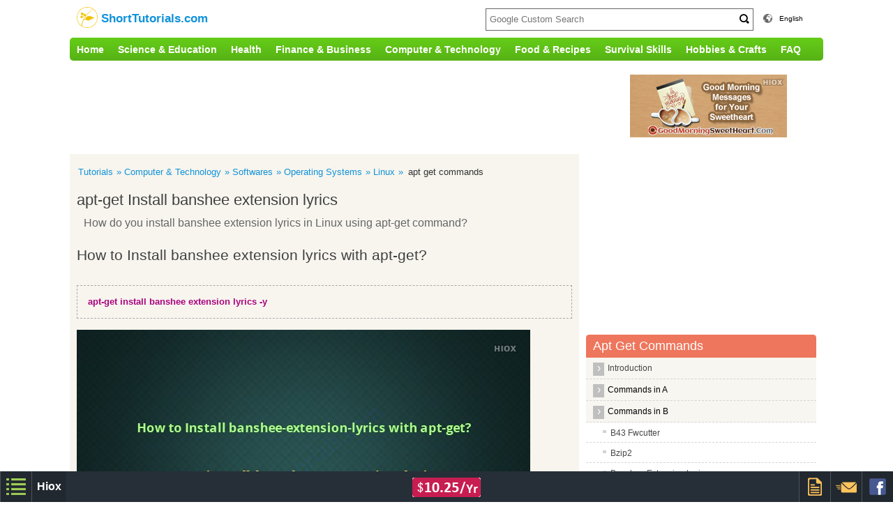

--- FILE ---
content_type: text/html; charset=UTF-8
request_url: https://www.shorttutorials.com/apt-get-commands/install-banshee-extension-lyrics.html
body_size: 24085
content:
<!DOCTYPE HTML>
<html>
<head>
<meta http-equiv="Content-Type" content="text/html; charset=utf-8">
<meta name="viewport" content="width=device-width; initial-scale=1.0">
<META NAME="keywords" CONTENT="">
<META NAME="description" CONTENT="">
<title></title>
<link href="https://www.shorttutorials.com/css/style.css?v=2.14" rel="stylesheet" type="text/css">
<link rel="icon" href="https://www.shorttutorials.com/images/favicon.ico" type="image/x-icon">
</head>
<body>
<!-- header begins -->
<div class="header_part">
<!-- header begins -->
	<header>
      <!-- header begins -->
      <div class="header clearfix">
      	<div class="logo"><a href="https://www.shorttutorials.com/index.php"><span><img src="https://www.shorttutorials.com/images/logo.png" width="30" height="30" alt="Shorttutorials.com"></span>
        <span>ShortTutorials.com</span></a>
        </div>
        <div class="right_head_nav">
        <div class="right_head_search"><span class="icon-search icon-zoom45"></span><span class="right_search">
	<div class="search">
	 <form action="//www.shorttutorials.com/search.php" id="cse-search-box">
	<input type="hidden" name="cx" value="partner-pub-5279176980875369:4063043739" />
	<input type="hidden" name="cof" value="FORID:10" />
	<input type="hidden" name="ie" value="UTF-8" />
	<input type="text" id="googleSearchId" name="q" class='search_box' placeholder="Google Custom Search"/>
	<button type="submit" name="sa" class="search_button"></button>
    </form>
	 </div>
	</span>
	</div>
	
	<div class="right_head_con hiox_language">
        <span class="icon-earth3"></span>
        <span class="right_text">
        <span class="lang">English</span>
        <div class="hiox_language_list">
        <ul>
	<li><a href="https://www.shorttutorials.com/es/index.php"><img src='https://www.shorttutorials.com/images/spain-flag.gif' /> Español</a></li>
        <li><a href="https://www.shorttutorials.com/ru/index.php"><img src='https://www.shorttutorials.com/images/russian.png' style='width: 13px;height: 11px;' /> русский</a></li>
        <li><a href="https://www.shorttutorials.com/zh/index.php"><img src='https://www.shorttutorials.com/images/chinese-flag.gif' /> 中国</a></li>
        </ul>
        </div>
        </span>
        
        
        </div>
        <div class="right_head_con">
        <!--span class="icon-lock39"></span-->
	<span class="right_text">
	       <!--a href="https://www.login.hiox.com/login?referrer=shorttutorials.com">Sign In</a> / 
       <a href="https://www.login.hiox.com/register?referrer=shorttutorials.com">Register</a-->
              </span>
        </div>
       <!-- <div class="right_head_con"><span class="icon-button8"></span></div>-->
        </div>
      </div>
      <!-- header ends -->
      
    </header>
    <!-- header ends -->
 <!-- navigation ends -->
    <nav>

<div class="nav clearfix" tabindex="0">
<ul>
	<li><a href="https://www.shorttutorials.com/index.php">Home</a></li>
	<!-- 1 level menu begins -->
	<li><span><a href='https://www.shorttutorials.com/science-and-education.html'>Science & Education</a></span><ul class='megamenu'><li><ul><h3><a href='https://www.shorttutorials.com/science-and-education/1-mathematics.html' target='_self'>Mathematics</a></h3><li><a href='https://www.shorttutorials.com/science-and-education/mathematics/2-numbers.html' target='_self'>Numbers</a></li><li><a href='https://www.shorttutorials.com/science-and-education/mathematics/3-date-time.html' target='_self'>Date, Time</a></li><li><a href='https://www.shorttutorials.com/science-and-education/mathematics/4-vedic-math.html' target='_self'>Vedic Math</a></li><li><a href='https://www.shorttutorials.com/science-and-education/mathematics/5-game-calculators.html' target='_self'>Game Calculators</a></li><li><a href='https://www.shorttutorials.com/science-and-education/mathematics/6-probability-and-statistics.html' target='_self'>Probability & Statistics</a></li></ul></li><li><ul><h3><a href='https://www.shorttutorials.com/science-and-education/14-mechanical-engg.html' target='_self'>Mechanical Engg</a></h3><li><a href='https://www.shorttutorials.com/science-and-education/mechanical-engg/22-gas-and-fuels.html' target='_self'>Gas & Fuels</a></li></ul></li><li><ul><h3><a href='https://www.shorttutorials.com/science-and-education/18-language-and-communication.html' target='_self'>Language & Communication</a></h3><li><a href='https://www.shorttutorials.com/science-and-education/language-and-communication/19-english.html' target='_self'>English</a></li></ul></li><li><ul><h3><a href='https://www.shorttutorials.com/science-and-education/21-physics.html' target='_self'>Physics</a></h3><li><a href='https://www.shorttutorials.com/science-and-education/physics/23-physics-measurements.html' target='_self'>Physics Measurements</a></li><li><a href='https://www.shorttutorials.com/science-and-education/physics/24-classical-mechanics.html' target='_self'>Classical Mechanics</a></li></ul></li></ul></li><li><span><a href='https://www.shorttutorials.com/health.html'>Health</a></span><ul class='megamenu'><li><ul><h3><a href='https://www.shorttutorials.com/health/26-fitness.html' target='_self'>Fitness</a></h3><li><a href='https://www.shorttutorials.com/hand-and-finger-exercises/index.html'>Hand and Finger Exercises</a></li><li><a href='https://www.shorttutorials.com/how-much-water-should-you-drink-daily/index.html'>How Much Water Should You Drink a Day</a></li><li><a href='https://www.shorttutorials.com/how-to-calculate-waist-to-hip-ratio/index.html'>How to Calculate Waist to Hip Ratio</a></li><li><a href='https://www.shorttutorials.com/how-to-sit-at-a-computer/index.html'>How to Sit at a Computer</a></li></ul></li><li><ul><h3><a href='https://www.shorttutorials.com/health/30-home-made-remedies.html' target='_self'>Home Made Remedies</a></h3><li><a href='https://www.shorttutorials.com/how-to-treat-a-burn/first-aid-for-fire-burns.html'>How to Treat a Burn</a></li><li><a href='https://www.shorttutorials.com/how-to-clear-blocked-ears/index.html'>How to clear eustachian tube blockage naturally</a></li></ul></li><li><ul><h3><a href='https://www.shorttutorials.com/health/32-nutritions.html' target='_self'>Nutritions</a></h3><li><a href='https://www.shorttutorials.com/vitamins-health-benefits/benefits-of-vitamins.html'>Vitamins Health Benefits</a></li></ul></li><li><ul><h3><a href='https://www.shorttutorials.com/health/33-diet-and-lifestyle.html' target='_self'>Diet & Lifestyle</a></h3><li><a href='https://www.shorttutorials.com/when-to-drink-water/index.html'>When to Drink Water</a></li><li><a href='https://www.shorttutorials.com/lean-body-mass/index.html'>Lean Body Mass</a></li><li><a href='https://www.shorttutorials.com/stop-being-lazy/index.html'>Stop being Lazy</a></li></ul></li></ul></li><li><span><a href='https://www.shorttutorials.com/finance-and-business.html'>Finance & Business</a></span><ul class='megamenu'><li><ul><h3><a href='https://www.shorttutorials.com/finance-and-business/42-banking.html' target='_self'>Banking</a></h3><li><a href='https://www.shorttutorials.com/finance-and-business/banking/43-india.html' target='_self'>India</a></li><li><a href='https://www.shorttutorials.com/finance-and-business/banking/44-us.html' target='_self'>US</a></li><li><a href='https://www.shorttutorials.com/finance-and-business/banking/45-nepal.html' target='_self'>Nepal</a></li><li><a href='https://www.shorttutorials.com/finance-and-business/banking/46-singapore.html' target='_self'>Singapore</a></li><li><a href='https://www.shorttutorials.com/finance-and-business/banking/47-uae.html' target='_self'>UAE</a></li></ul></li><li><ul><h3><a href='https://www.shorttutorials.com/finance-and-business/50-mortgage-and-loans.html' target='_self'>Mortgage & Loans</a></h3><li><a href='https://www.shorttutorials.com/how-to-calculate-emi/equated-monthly-installment.html'>How to Calculate EMI</a></li><li><a href='https://www.shorttutorials.com/how-to-calculate-fixed-deposit-fd/index.html'>How to calculate Fixed Deposit(FD) interest</a></li></ul></li><li><ul><h3><a href='https://www.shorttutorials.com/finance-and-business/51-work-and-employment.html' target='_self'>Work & Employment</a></h3><li><a href='https://www.shorttutorials.com/how-to-quit-your-job/index.html'>How to Quit Your Job</a></li><li><a href='https://www.shorttutorials.com/how-to-check-epf-balance-by-missed-call/index.html'>How To Check EPF Balance By Missed Call</a></li><li><a href='https://www.shorttutorials.com/how-to-calculate-ibps-score/index.html'>How to calculate ibps score</a></li><li><a href='https://www.shorttutorials.com/how-to-calculate-bonus/index.html'>How to calculate Bonus</a></li></ul></li><li><ul><h3><a href='https://www.shorttutorials.com/finance-and-business/52-interest.html' target='_self'>Interest</a></h3><li><a href='https://www.shorttutorials.com/compound-interest-calculation/index.html'>How to Calculate Compound Interest?</a></li><li><a href='https://www.shorttutorials.com/how-to-calculate-cost-of-equity/index.html'>How to Calculate Cost of Equity?</a></li><li><a href='https://www.shorttutorials.com/how-to-calculate-cost-of-goods-sold/index.html'>How to Calculate Cost of Goods Sold?</a></li></ul></li></ul></li><li><span><a href='https://www.shorttutorials.com/computer-and-technology.html'>Computer & Technology</a></span><ul class='megamenu'><li><ul><h3><a href='https://www.shorttutorials.com/computer-and-technology/59-softwares.html' target='_self'>Softwares</a></h3><li><a href='https://www.shorttutorials.com/computer-and-technology/softwares/65-operating-systems.html' target='_self'>Operating Systems</a></li><li><a href='https://www.shorttutorials.com/computer-and-technology/softwares/69-spreadsheets.html' target='_self'>Spreadsheets</a></li><li><a href='https://www.shorttutorials.com/computer-and-technology/softwares/70-paint.html' target='_self'>Paint</a></li><li><a href='https://www.shorttutorials.com/computer-and-technology/softwares/74-graphics.html' target='_self'>Graphics</a></li></ul></li><li><ul><h3><a href='https://www.shorttutorials.com/computer-and-technology/60-programming.html' target='_self'>Programming</a></h3><li><a href='https://www.shorttutorials.com/computer-and-technology/programming/61-php.html' target='_self'>Php</a></li><li><a href='https://www.shorttutorials.com/computer-and-technology/programming/62-html.html' target='_self'>HTML</a></li><li><a href='https://www.shorttutorials.com/computer-and-technology/programming/63-c-sharp.html' target='_self'>C Sharp</a></li><li><a href='https://www.shorttutorials.com/computer-and-technology/programming/64-xml.html' target='_self'>XML</a></li></ul></li><li><ul><h3><a href='https://www.shorttutorials.com/computer-and-technology/71-internet.html' target='_self'>Internet</a></h3><li><a href='https://www.shorttutorials.com/computer-and-technology/internet/72-browsers.html' target='_self'>Browsers</a></li><li><a href='https://www.shorttutorials.com/computer-and-technology/internet/79-search-engines.html' target='_self'>Search Engines</a></li><li><a href='https://www.shorttutorials.com/computer-and-technology/internet/80-mails-and-instant-messaging.html' target='_self'>Mails & Instant Messaging</a></li><li><a href='https://www.shorttutorials.com/computer-and-technology/internet/81-social-networking.html' target='_self'>Social Networking</a></li><li><a href='https://www.shorttutorials.com/computer-and-technology/internet/88-websites.html' target='_self'>Websites</a></li></ul></li><li><ul><h3><a href='https://www.shorttutorials.com/computer-and-technology/89-phones-and-gadgets.html' target='_self'>Phones & Gadgets</a></h3><li><a href='https://www.shorttutorials.com/airtel-2g-3g-data-balance/index.html'>Airtel 2G 3G Data Balance</a></li><li><a href='https://www.shorttutorials.com/airtel-4g-data-balance/index.html'>Airtel 4G Data Balance</a></li><li><a href='https://www.shorttutorials.com/android-codes/index.html'>Android codes</a></li><li><a href='https://www.shorttutorials.com/how-to-avoid-telemarketing-calls/index.html'>How to Avoid Telemarketing Calls</a></li></ul></li></ul></li><li><span><a href='https://www.shorttutorials.com/food-and-recipes.html'>Food & Recipes</a></span><ul class='submenu'><li><ul><h3><a href='https://www.shorttutorials.com/food-and-recipes/94-cooking.html' target='_self'>Cooking</a></h3><li><a href='https://www.shorttutorials.com/food-and-recipes/cooking/95-caramelization.html' target='_self'>Caramelization</a></li><li><a href='https://www.shorttutorials.com/food-and-recipes/cooking/96-indian-cuisine.html' target='_self'>Indian Cuisine</a></li><li><a href='https://www.shorttutorials.com/food-and-recipes/cooking/118-potato.html' target='_self'>Potato</a></li></ul></li><li><ul><h3><a href='https://www.shorttutorials.com/food-and-recipes/97-drinks.html' target='_self'>Drinks</a></h3><li><a href='https://www.shorttutorials.com/how-to-make-almond-milk/index.html'>How to Make Almond Milk </a></li><li><a href='https://www.shorttutorials.com/how-to-make-badam-milk/index.html'>How to Make Badam Milk</a></li><li><a href='https://www.shorttutorials.com/how-to-make-banana-smoothie/index.html'>How to make banana smoothie</a></li></ul></li></ul></li><li><span><a href='https://www.shorttutorials.com/survival-skills-.html'>Survival Skills </a></span><ul class='submenu'><li><ul><h3><a href='https://www.shorttutorials.com/survival-skills-/114-survival-skill.html' target='_self'>Survival Skill</a></h3><li><a href='https://www.shorttutorials.com/basic-disaster-supplies-kit/index.html'>Basic Disaster Supplies Kit</a></li><li><a href='https://www.shorttutorials.com/earthquake-preparedness/safety-tips.html'>What to do in an Earthquake</a></li></ul></li></ul></li><li><span><a href='https://www.shorttutorials.com/hobbies-and-crafts.html'>Hobbies & Crafts</a></span><ul class='megamenu'><li><ul><h3><a href='https://www.shorttutorials.com/hobbies-and-crafts/101-arts.html' target='_self'>Arts</a></h3><li><a href='https://www.shorttutorials.com/hobbies-and-crafts/arts/102-visual-arts.html' target='_self'>Visual Arts</a></li><li><a href='https://www.shorttutorials.com/hobbies-and-crafts/arts/103-painting.html' target='_self'>Painting</a></li><li><a href='https://www.shorttutorials.com/hobbies-and-crafts/arts/104-acrylic.html' target='_self'>Acrylic</a></li></ul></li><li><ul><h3><a href='https://www.shorttutorials.com/hobbies-and-crafts/105-tricks-and-pranks.html' target='_self'>Tricks & Pranks</a></h3><li><a href='https://www.shorttutorials.com/water-bottle-water-gun/homemade-water-gun.html'>Water Bottle Water Gun</a></li><li><a href='https://www.shorttutorials.com/how-to-dry-clothes-faster/index.html'>How to dry clothes faster</a></li><li><a href='https://www.shorttutorials.com/how-to-make-a-lemon-battery/index.html'>How to Make a Lemon Battery</a></li><li><a href='https://www.shorttutorials.com/how-to-make-black-paint/index.html'>How to make Black Paint</a></li></ul></li><li><ul><h3><a href='https://www.shorttutorials.com/hobbies-and-crafts/106-christmas-crafts.html' target='_self'>Christmas Crafts</a></h3><li><a href='https://www.shorttutorials.com/how-to-make-christmas-angel/origami-angel-page-1.html'>How to make Christmas Angel</a></li><li><a href='https://www.shorttutorials.com/how-to-make-christmas-ball/origami-balls-page-1.html'>How to make Christmas Ball</a></li><li><a href='https://www.shorttutorials.com/how-to-make-christmas-bell/origami-bells-page-1.html'>How to make Christmas Bell</a></li><li><a href='https://www.shorttutorials.com/how-to-make-christmas-candy-cane/index.html'>How to make Christmas Candy Cane</a></li></ul></li><li><ul><h3><a href='https://www.shorttutorials.com/hobbies-and-crafts/107-paper-crafts.html' target='_self'>Paper Crafts</a></h3><li><a href='https://www.shorttutorials.com/hobbies-and-crafts/paper-crafts/108-origami.html' target='_self'>Origami</a></li></ul></li></ul></li>	<li><a href='https://www.shorttutorials.com/discussions/index.php'>FAQ</a></li>
</ul>
<!-- main ul ends -->
<!-- nav ends -->
  </div>
</nav>
  </div>  
  <!-- navigation ends -->

<style>
	.ad_table
{
	width:1000px;
	display:table;
	table-layout:fixed;
	text-align: center;
	margin:20px auto;
	
}
.ad_table_cell
{
	display:table-cell;
	height:100%;
	vertical-align:top;
	word-wrap:break-word;
}
.ad_table_cell:nth-child(2)
{
	width:250px;
	
}
@media screen and (max-width: 1030px) 
{
.ad_table
{
	width:100%;
}
}
@media screen and (max-width: 650px) 
{
.ad_table, .ad_table_cell
{
	width:100%;
	display:block;
}
.ad_table_cell:nth-child(2)
{
	display:none;
}
}
</style>
<!-- ad begins -->
 <div class="ad_table">
	 
	 <div class="ad_table_cell">
     <style>
 .shorttutorials-720-90-responsive { display : none; }
 @media(min-width: 350px) { .shorttutorials-720-90-responsive { min-width: 300px; max-width: 750px; width: 100%; min-height: 90px; max-height: 300px; display:inline-block;} }
</style>
    <script async src="//pagead2.googlesyndication.com/pagead/js/adsbygoogle.js"></script>
<!-- shorttutorials-720-90-responsive -->
<ins class="adsbygoogle shorttutorials-720-90-responsive" data-ad-client="ca-pub-5279176980875369" data-ad-slot="4202644538"></ins>
<script>
(adsbygoogle = window.adsbygoogle || []).push({});
</script>
   </div>	
    <div class="ad_table_cell">
		<script async type="text/javascript" src="https://www.hiox.biz/hadd.js"></script>
		<div id='hioxAd22590' class='hioxInternalAd' camp="225x90"></div>
    </div>
</div>
    <!-- ad ends -->
<script>document.title = "apt-get Install banshee extension lyrics  | How to Install banshee extension lyrics  with apt-get?";</script>
<style>
      
      pre
      {
	    width: 100%;
	    overflow: scroll;
	    height: 400px;
      }
      
</style>
<!-- content begins -->
<div class="content clearfix">
  <!-- content_left begins -->
  <div class="content_left clearfix">
	<div class="breadcrumb clearfix">
    <ul>
    <li><a href="../index.php">Tutorials</a></li>
    <li><a href='https://www.shorttutorials.com/computer-and-technology.html'>Computer & Technology</a></li><li><a href='https://www.shorttutorials.com/computer-and-technology/59-softwares.html'>Softwares</a></li><li><a href='https://www.shorttutorials.com/computer-and-technology/softwares/65-operating-systems.html'>Operating Systems</a></li><li><a href='https://www.shorttutorials.com/computer-and-technology/softwares/operating-systems/66-linux.html'>Linux</a></li><li><span class='breadcrumb_active'>apt get commands</span></li>    
    </ul>
    </div>
    <!-- breadcrumb ends -->
	     
	<h1>apt-get Install banshee extension lyrics </h1>
    <p>How do you install banshee extension lyrics  in Linux using apt-get command?</p>
	<h2>How to Install banshee extension lyrics  with apt-get?</h2>	<p>
    <div style="border: 1px dashed #aaa;padding: 15px;"> <font color="AA0080"><b>apt-get install banshee extension lyrics  -y </b></font></div><br><img class="lazy" src="https://www.shorttutorials.com/apt-get-commands/images/install-banshee-extension-lyrics.png" alt="Install Banshee Extension Lyrics  Command" /><p>Here is a tutorial to learn how to install banshee extension lyrics using apt-get command. <br><br><b>Step 1:</b> Open terminal with su access and enter the command as shown below:<br><b>apt-get install banshee extension lyrics  -y </b>  <br><br><b>Step 2:</b> After completion, the install command exits and instructs the user to restart the running instances of banshee extension lyrics  if it is running already.<br><br><b>Result of the Command Execution shown below:</b></p><pre>root@hiox:~ apt-get install banshee extension lyrics -y<br>Reading package lists...<br>Building dependency tree...<br>Reading state information...<br>The following packages were automatically installed and are no longer required:<br>  libmono c5 1.0 cil lib32bz2 1.0 libjna java libsm dev jsvc python gnome2<br>  libnet daemon perl libpcsclite1 libjaxp1.3 java libswscale0 libdb je java<br>  libmono npgsql2.0 cil junit4 espeak update notifier common byobu<br>  python pyorbit xsltproc libg15daemon client1 libnb apisupport1 java<br>  libmono wcf3.0 cil libice dev liboro java libmono peapi2.0 cil libavutil49<br>  libappframework java libpth20 fakeroot libxrandr dev<br>  libmono system data1.0 cil ttf dejavu extra libnb javaparser java<br>  libdb4.7 java libmono simd2.0 cil libmono1.0 cil libexpat1 dev libgnome2 0<br>  libiw dev libmono system ldap1.0 cil libxerces2 java libmono0 libiceutil33<br>  gamin libsensors4 libxdamage dev lib32ncurses5 pkg config libgcj bc<br>  gcj 4.4 base libxxf86dga1 libfile copy recursive perl<br>  libmono getoptions1.0 cil libgnomecanvas2 0 libmono cscompmgd8.0 cil<br>  libmono data1.0 cil libmono sharpzip0.84 cil libmono ldap1.0 cil<br>  libpthread stubs0 libnunit2.4 cil esound clients smbclient libjtidy java<br>  libbonobo2 common libjzlib java libprotobuf5 gnome mime data<br>  libmono management2.0 cil libicu4j java x11 utils libboost system1.40.0<br>  libfreemarker java libservlet2.4 java libdb4.7 java gcj libxml2 utils<br>  rrdtool dnsutils libcommons beanutils java libgnomeui 0 libyaml syck perl<br>  libgluezilla libxfixes dev g++ 4.4 junit update inetd php5 icedtea netx<br>  libqt4 network libmono system web mvc1.0 cil libqt4 dbus libasm2 java xterm<br>  libnspr4 dev default jdk doc libxcb render util0 dev<br>  libboost program options1.40.0 libnm util1 libtagc0 libmono relaxng1.0 cil<br>  python newt libbonobo2 0 libdbi perl libgnomevfs2 common docbook xml<br>  libavfilter0 libnb platform devel java x11proto xinerama dev screen<br>  x11proto render dev libdate manip perl libxi dev munin node<br>  liblog log4perl perl java common javahelp2 librrd4 po debconf<br>  icedtea 6 jre cacao python apt python gnomecanvas gcj 4.4 jre lib<br>  libpixman 1 dev libnspr4 0d groff base libdirectfb extra libswingx java<br>  libdotconf1.0 libmono microsoft7.0 cil default jre headless<br>  libmono system messaging2.0 cil libhtml template perl libavdevice52<br>  libmono system web1.0 cil libjs prototype libapache2 mod php5 subversion<br>  openvpn blacklist libmono accessibility1.0 cil libcommons logging java<br>  libmono webbrowser0.5 cil mysql server core 5.1 jetty g++ libfontconfig1 dev<br>  libcommons compress java intltool debian openjdk 6 jre lib<br>  libsdl1.2debian alsa libgnome2.24 cil libnss3 dev x11proto kb dev<br>  libswingworker java x11proto randr dev libqt4 opengl libmysqlclient16<br>  libxinerama dev libmono system runtime2.0 cil mono 2.0 devel libavcodec52<br>  gcc 4.4 metacity common libgcj10 cpu checker libc6 i386 jruby1.1<br>  librrds perl mono csharp shell libgamin0 lib32gcc1 libpcrecpp0<br>  libqt4 sql sqlite libg15render1 libsvn1 openjdk 6 jre headless xtrans dev<br>  libatk1.0 dev libportaudio2 libcue1 libnet cidr perl libmcrypt4 samba common<br>  libforms1 lib32asound2 libgtkspell0 libmono i18n1.0 cil gettext ant<br>  libmono oracle1.0 cil xbitmaps x11proto input dev libnb platform11 java<br>  python glade2 libmono messaging2.0 cil default jdk libmono rabbitmq2.0 cil<br>  libjsch java libsvn java libjetty java doc libsdl1.2debian<br>  x11proto fixes dev libxaw7 mingw32 runtime gcc<br>  libxml commons resolver1.1 java libpkcs11 helper1 libcobertura java<br>  libgnome2 common cvs default jre libjs scriptaculous libmono winforms1.0 cil<br>  libmono db2 1.0 cil ant optional libqtcore4 libesd0 libgnome vfs2.0 cil<br>  libcommons net java libresid builder0c2a libmono system ldap2.0 cil<br>  speech dispatcher libmono bytefx0.7.6.1 cil mysql client core 5.1<br>  libmono data tds1.0 cil libgnomevfs2 0 x11proto xext dev espeak data<br>  libnm glib2 libsnmp session perl libxt dev xulrunner 1.9.2<br>  libmono sharpzip2.6 cil libmono getoptions2.0 cil libboost thread1.40.0<br>  tzdata java libmono data2.0 cil libevent 1.4 2 libxext dev python cairo<br>  radiusclient1 libglade2.0 cil libmono npgsql1.0 cil librarian0<br>  libmono ldap2.0 cil libmono messaging rabbitmq2.0 cil<br>  libmono security1.0 cil libspeexdsp1 rarian compat libnet server perl<br>  lm sensors x11proto damage dev libart2.0 cil libdbd mysql perl manpages<br>  libneon27 gnutls ffmpeg libmono peapi1.0 cil libao2 libpostproc51<br>  libnotify dev libglib2.0 dev zlib1g dev liblzo2 2 libmono system1.0 cil<br>  libxmu6 libcairo2 dev libspeechd2 libqt4 sql esound common monodoc base<br>  libqt4 svg libnb java3 java libservlet2.5 java openssl blacklist<br>  libmono sharpzip0.6 cil libradius1 libmono cscompmgd7.0 cil libespeak1<br>  libpango1.0 dev libfreetype6 dev fancontrol libservlet2.3 java<br>  libmono sqlite1.0 cil libxau dev munin common mingw32 binutils libmpdclient2<br>  libqt4 xml libmono relaxng2.0 cil libiw30 libavformat52<br>  libmono microsoft build2.0 cil libslf4j java libcommons daemon java<br>  libnfsidmap2 libmono dev libswing layout java ttf dejavu libplrpc perl<br>  libregexp java libgnomeui common xz utils libmono cecil private cil<br>  libmono corlib1.0 cil wwwconfig common libsocket6 perl libxtst6 libsidplay2<br>  libc6 dev libqtgui4 libmono microsoft8.0 cil libg15 1 libzeroc ice33<br>  libxcomposite dev libbonoboui2 0 libmono cairo1.0 cil libxcb render0 dev<br>  libxrender dev lrzsz libnet snmp perl libmpg123 0 sgml data libmad0<br>  libmono accessibility2.0 cil ant optional gcj xulrunner 1.9.2 dev libpq5<br>  perl tk libgpgme11 libart 2.0 2 librpcsecgss3 libid3tag0<br>  libavahi compat libdnssd1 ca certificates java libio multiplex perl<br>  html2text lib32z1 libhamcrest java liblucene2 java php5 mysql<br>  libmono i18n west1.0 cil libxft dev libpulse0 libx11 dev libmhash2<br>  openjdk 6 doc lib32stdc++6 libmono bytefx0.7.6.2 cil x11proto composite dev<br>  linux libc dev libcommons collections3 java patch manpages dev<br>  libbeansbinding java mono devel samba common bin libgcj common openvpn<br>  libqt4 sql mysql netcat traditional php5 cli libmono system messaging1.0 cil<br>  scrollkeeper info lib32v4l 0 libdbus 1 dev libc dev bin libxcb1 dev<br>  libgssglue1 openjdk 6 jdk libgtk2.0 dev libmono posix1.0 cil<br>  libmetacity private0 libmail sendmail perl ant gcj libbonoboui2 common<br>  libcommons digester java libaudio2 libdirectfb dev binutils libjpeg62 dev<br>  portmap libini4j java libdbus glib 1 dev libjetty java openjdk 6 jre<br>  libmono i18n2.0 cil libsys hostname long perl liblog4j1.2 java mysql common<br>  libnb svnclientadapter java php5 common libmono oracle2.0 cil libjline java<br>  mysql server 5.1 libmono system runtime1.0 cil libnss3 1d x11proto core dev<br>  javascript common python gtk2 python gconf libmng1 gnome doc utils<br>  libnb ide12 java dvb apps libxdmcp dev libpthread stubs0 dev libsysfs dev<br>  libxcursor dev python libxml2 libnunit cil dev libgnomecanvas2 common<br>  libmono winforms2.0 cil mysql client 5.1 libmono cil dev libjs mootools<br>  libboost filesystem1.40.0 libio socket inet6 perl libstdc++6 4.4 dev<br>  mono gmcs mercurial common libaudiofile0 libpng12 dev<br>Use 'apt-get autoremove' to remove them.<br>The following extra packages will be installed:<br>  alsa base alsa utils banshee banshee extensions common brasero<br>  brasero common dvd+rw tools freepats genisoimage gstreamer0.10 plugins bad<br>  gstreamer0.10 plugins base gstreamer0.10 plugins good gstreamer0.10 x hal<br>  hal info libaa1 libass4 libavc1394 0 libbeagle1 libboo2.0.9 cil<br>  libbrasero media0 libcaca0 libcdaudio1 libcdparanoia0 libdca0<br>  libdirac encoder0 libdv4 libdvdnav4 libdvdread4 libenca0 libexempi3<br>  libfftw3 3 libflite1 libgdata1.4 cil libgme0 libgmime 2.4 2 libiec61883 0<br>  libiptcdata0 libkate1 libmimic0 libmodplug0c2 libmono zeroconf1.0 cil<br>  libmusicbrainz4c2a libnautilus extension1 libndesk dbus glib1.0 cil<br>  libndesk dbus1.0 cil libnotify0.4 cil libofa0 liborc 0.4 0 libpci3<br>  libpciaccess0 libsoundtouch1c2 libtaglib2.0 cil libtotem plparser17<br>  libvisual 0.4 0 libvisual 0.4 plugins libwebkit1.1 cil libwildmidi0 libx86 1<br>  linux sound base lsof pciutils pm utils podsleuth radeontool smartdimmer<br>  usbutils vbetool wodim<br>Suggested packages:<br>  apmd alsa oss oss compat gstreamer0.10 plugins ugly gstreamer0.10 ffmpeg<br>  banshee dbg gstreamer0.10 fluendo mp3 cdrdao dvdauthor vcdimager libdvdcss2<br>  cdrskin cdrkit doc gnome device manager libdv bin debhelper build essential<br>  libfftw3 dev monodoc webkit manual cpufrequtils uswsusp<br>Recommended packages:<br>  head<br>The following NEW packages will be installed:<br>  alsa base alsa utils banshee banshee extension lyrics<br>  banshee extensions common brasero brasero common dvd+rw tools freepats<br>  genisoimage gstreamer0.10 plugins bad gstreamer0.10 plugins base<br>  gstreamer0.10 plugins good gstreamer0.10 x hal hal info libaa1 libass4<br>  libavc1394 0 libbeagle1 libboo2.0.9 cil libbrasero media0 libcaca0<br>  libcdaudio1 libcdparanoia0 libdca0 libdirac encoder0 libdv4 libdvdnav4<br>  libdvdread4 libenca0 libexempi3 libfftw3 3 libflite1 libgdata1.4 cil libgme0<br>  libgmime 2.4 2 libiec61883 0 libiptcdata0 libkate1 libmimic0 libmodplug0c2<br>  libmono zeroconf1.0 cil libmusicbrainz4c2a libnautilus extension1<br>  libndesk dbus glib1.0 cil libndesk dbus1.0 cil libnotify0.4 cil libofa0<br>  liborc 0.4 0 libpci3 libpciaccess0 libsoundtouch1c2 libtaglib2.0 cil<br>  libtotem plparser17 libvisual 0.4 0 libvisual 0.4 plugins libwebkit1.1 cil<br>  libwildmidi0 libx86 1 linux sound base lsof pciutils pm utils podsleuth<br>  radeontool smartdimmer usbutils vbetool wodim<br>0 upgraded, 70 newly installed, 0 to remove and 75 not upgraded.<br>Need to get 54.1MB/54.8MB of archives.<br>After this operation, 112MB of additional disk space will be used.<br>Get:1 http://old releases.ubuntu.com/ubuntu/ lucid/main libpci3 1:3.0.0 4ubuntu17 [48.4kB]<br>Get:2 http://old releases.ubuntu.com/ubuntu/ lucid/main lsof 4.81.dfsg.1 1build1 [284kB]<br>Get:3 http://old releases.ubuntu.com/ubuntu/ lucid/main pciutils 1:3.0.0 4ubuntu17 [185kB]<br>Get:4 http://old releases.ubuntu.com/ubuntu/ lucid/main usbutils 0.86 2ubuntu1 [177kB]<br>Get:5 http://old releases.ubuntu.com/ubuntu/ lucid/main linux sound base 1.0.22.1+dfsg 0ubuntu3 [33.7kB]<br>Get:6 http://old releases.ubuntu.com/ubuntu/ lucid/main alsa base 1.0.22.1+dfsg 0ubuntu3 [273kB]<br>Get:7 http://old releases.ubuntu.com/ubuntu/ lucid/main alsa utils 1.0.22 0ubuntu5 [1,102kB]<br>Get:8 http://old releases.ubuntu.com/ubuntu/ lucid/universe libboo2.0.9 cil 0.9.2.3383+dfsg 1 [546kB]<br>Get:9 http://old releases.ubuntu.com/ubuntu/ lucid/universe libgdata1.4 cil 1.4.0.2 3 [240kB]<br>Get:10 http://old releases.ubuntu.com/ubuntu/ lucid/universe libmono zeroconf1.0 cil 0.9.0 2 [59.7kB]<br>Get:11 http://old releases.ubuntu.com/ubuntu/ lucid/main libndesk dbus1.0 cil 0.6.0 4 [36.2kB]<br>Get:12 http://old releases.ubuntu.com/ubuntu/ lucid/main libndesk dbus glib1.0 cil 0.4.1 3 [7,424B]<br>Get:13 http://old releases.ubuntu.com/ubuntu/ lucid/universe libnotify0.4 cil 0.4.0~r3032 2ubuntu1 [10.8kB]<br>Get:14 http://old releases.ubuntu.com/ubuntu/ lucid/universe libtaglib2.0 cil 2.0.3.7+dfsg 1 [150kB]<br>Get:15 http://old releases.ubuntu.com/ubuntu/ lucid/main libwebkit1.1 cil 0.3 2 [23.4kB]<br>Get:16 http://old releases.ubuntu.com/ubuntu/ lucid/main libcdparanoia0 3.10.2+debian 9 [56.6kB]<br>Get:17 http://old releases.ubuntu.com/ubuntu/ lucid/main libvisual 0.4 0 0.4.0 2.1+ubuntu2 [115kB]<br>Get:18 http://old releases.ubuntu.com/ubuntu/ lucid/main gstreamer0.10 plugins base 0.10.28 1 [680kB]<br>Get:19 http://old releases.ubuntu.com/ubuntu/ lucid/main libaa1 1.4p5 38build1 [62.3kB]<br>Get:20 http://old releases.ubuntu.com/ubuntu/ lucid/main libavc1394 0 0.5.3 1build4 [22.9kB]<br>Get:21 http://old releases.ubuntu.com/ubuntu/ lucid/main libcaca0 0.99.beta16 3 [311kB]<br>Get:22 http://old releases.ubuntu.com/ubuntu/ lucid/main libdv4 1.0.0 2ubuntu2 [81.6kB]<br>Get:23 http://old releases.ubuntu.com/ubuntu/ lucid/main libiec61883 0 1.2.0 0.1build1 [26.6kB]<br>Get:24 http://old releases.ubuntu.com/ubuntu/ lucid updates/main gstreamer0.10 plugins good 0.10.21 1ubuntu3 [1,516kB]<br>Get:25 http://old releases.ubuntu.com/ubuntu/ lucid/main libenca0 1.12 1 [75.0kB]<br>Get:26 http://old releases.ubuntu.com/ubuntu/ lucid/universe libass4 0.9.9 0ubuntu1 [55.8kB]<br>Get:27 http://old releases.ubuntu.com/ubuntu/ lucid/universe libcdaudio1 0.99.12p2 9 [48.1kB]<br>Get:28 http://old releases.ubuntu.com/ubuntu/ lucid/universe libdca0 0.0.5 3 [109kB]<br>Get:29 http://old releases.ubuntu.com/ubuntu/ lucid/universe libdirac encoder0 1.0.2 2 [395kB]<br>Get:30 http://old releases.ubuntu.com/ubuntu/ lucid/universe libdvdread4 4.1.3 8ubuntu1 [64.4kB]<br>Get:31 http://old releases.ubuntu.com/ubuntu/ lucid/universe libdvdnav4 4.1.3 6 [81.8kB]<br>Get:32 http://old releases.ubuntu.com/ubuntu/ lucid/main libexempi3 2.1.1 1build2 [408kB]<br>Get:33 http://old releases.ubuntu.com/ubuntu/ lucid/main libflite1 1.3 release 2build1 [7,333kB]<br>Get:34 http://old releases.ubuntu.com/ubuntu/ lucid/universe libgme0 0.5.5 1 [156kB]<br>Get:35 http://old releases.ubuntu.com/ubuntu/ lucid/universe libiptcdata0 1.0.3 1ubuntu1 [24.6kB]<br>Get:36 http://old releases.ubuntu.com/ubuntu/ lucid/universe libkate1 0.3.7 3 [42.1kB]<br>Get:37 http://old releases.ubuntu.com/ubuntu/ lucid/universe libmimic0 1.0.4 2build1 [20.3kB]<br>Get:38 http://old releases.ubuntu.com/ubuntu/ lucid updates/main libmodplug0c2 1:0.8.7 1ubuntu0.3 [177kB]<br>Get:39 http://old releases.ubuntu.com/ubuntu/ lucid/main libmusicbrainz4c2a 2.1.5 4 [90.0kB]<br>Get:40 http://old releases.ubuntu.com/ubuntu/ lucid/main libfftw3 3 3.2.2 1 [1,400kB]<br>Get:41 http://old releases.ubuntu.com/ubuntu/ lucid/main libofa0 0.9.3 3.1 [56.8kB]<br>Get:42 http://old releases.ubuntu.com/ubuntu/ lucid/universe liborc 0.4 0 0.4.3 5 [106kB]<br>Get:43 http://old releases.ubuntu.com/ubuntu/ lucid/universe libsoundtouch1c2 1.3.1 2 [27.5kB]<br>Get:44 http://old releases.ubuntu.com/ubuntu/ lucid/universe libwildmidi0 0.2.2 2 [42.4kB]<br>Get:45 http://old releases.ubuntu.com/ubuntu/ lucid/universe gstreamer0.10 plugins bad 0.10.18 1ubuntu1 [1,547kB]<br>Get:46 http://old releases.ubuntu.com/ubuntu/ lucid/main hal info 20091130 1 [47.4kB]<br>Get:47 http://old releases.ubuntu.com/ubuntu/ lucid updates/main hal 0.5.14 0ubuntu6 [382kB]<br>Get:48 http://old releases.ubuntu.com/ubuntu/ lucid updates/universe banshee 1.6.1 1~lucid1 [3,605kB]<br>Get:49 http://old releases.ubuntu.com/ubuntu/ lucid updates/universe banshee extensions common 1.6.1 1ubuntu1~lucid2 [16.9kB]<br>Get:50 http://old releases.ubuntu.com/ubuntu/ lucid updates/universe banshee extension lyrics 1.6.1 1ubuntu1~lucid2 [23.7kB]<br>Get:51 http://old releases.ubuntu.com/ubuntu/ lucid/main libbeagle1 0.3.9 1build1 [54.9kB]<br>Get:52 http://old releases.ubuntu.com/ubuntu/ lucid/main libgmime 2.4 2 2.4.14 1+nmu1 [230kB]<br>Get:53 http://old releases.ubuntu.com/ubuntu/ lucid/main libtotem plparser17 2.30.0git201000413 0ubuntu1 [64.4kB]<br>Get:54 http://old releases.ubuntu.com/ubuntu/ lucid updates/main brasero common 2.30.2 0ubuntu1.1 [417kB]<br>Get:55 http://old releases.ubuntu.com/ubuntu/ lucid updates/main libbrasero media0 2.30.2 0ubuntu1.1 [381kB]<br>Get:56 http://old releases.ubuntu.com/ubuntu/ lucid updates/main libnautilus extension1 1:2.30.1 0ubuntu1.2 [63.7kB]<br>Get:57 http://old releases.ubuntu.com/ubuntu/ lucid/main wodim 9:1.1.10 1ubuntu1 [468kB]<br>Get:58 http://old releases.ubuntu.com/ubuntu/ lucid/main dvd+rw tools 7.1 6 [169kB]<br>Get:59 http://old releases.ubuntu.com/ubuntu/ lucid updates/main brasero 2.30.2 0ubuntu1.1 [350kB]<br>Get:60 http://old releases.ubuntu.com/ubuntu/ lucid/universe freepats 20060219 1 [29.0MB]<br>Get:61 http://old releases.ubuntu.com/ubuntu/ lucid/main gstreamer0.10 x 0.10.28 1 [85.5kB]<br>Get:62 http://old releases.ubuntu.com/ubuntu/ lucid/main libvisual 0.4 plugins 0.4.0.dfsg.1 2ubuntu5 [134kB]<br>Get:63 http://old releases.ubuntu.com/ubuntu/ lucid/main libx86 1 1.1+ds1 6 [52.0kB]<br>Get:64 http://old releases.ubuntu.com/ubuntu/ lucid updates/main pm utils 1.3.0 1ubuntu3 [112kB]<br>Get:65 http://old releases.ubuntu.com/ubuntu/ lucid updates/universe podsleuth 0.6.7 1~lucid1 [46.9kB]<br>Get:66 http://old releases.ubuntu.com/ubuntu/ lucid/main libpciaccess0 0.11.0 1 [37.5kB]<br>Get:67 http://old releases.ubuntu.com/ubuntu/ lucid/main radeontool 1.6.1 0ubuntu1 [70.8kB]<br>Get:68 http://old releases.ubuntu.com/ubuntu/ lucid/main smartdimmer 0.8b4 1ubuntu3 [45.4kB]<br>Get:69 http://old releases.ubuntu.com/ubuntu/ lucid/main vbetool 1.1 2 [11.4kB]<br>Preconfiguring packages ...<br>Fetched 54.1MB in 6s (7,814kB/s)<br>Selecting previously deselected package libpci3.<br>(Reading database ... (Reading database ... 5%(Reading database ... 10%(Reading database ... 15%(Reading database ... 20%(Reading database ... 25%(Reading database ... 30%(Reading database ... 35%(Reading database ... 40%(Reading database ... 45%(Reading database ... 50%(Reading database ... 55%(Reading database ... 60%(Reading database ... 65%(Reading database ... 70%(Reading database ... 75%(Reading database ... 80%(Reading database ... 85%(Reading database ... 90%(Reading database ... 95%(Reading database ... 100%(Reading database ... 83064 files and directories currently installed.)<br>Unpacking libpci3 (from .../libpci3_1%3a3.0.0 4ubuntu17_amd64.deb) ...<br>Selecting previously deselected package lsof.<br>Unpacking lsof (from .../lsof_4.81.dfsg.1 1build1_amd64.deb) ...<br>Selecting previously deselected package pciutils.<br>Unpacking pciutils (from .../pciutils_1%3a3.0.0 4ubuntu17_amd64.deb) ...<br>Selecting previously deselected package usbutils.<br>Unpacking usbutils (from .../usbutils_0.86 2ubuntu1_amd64.deb) ...<br>Selecting previously deselected package linux sound base.<br>Unpacking linux sound base (from .../linux sound base_1.0.22.1+dfsg 0ubuntu3_all.deb) ...<br>Selecting previously deselected package alsa base.<br>Unpacking alsa base (from .../alsa base_1.0.22.1+dfsg 0ubuntu3_all.deb) ...<br>Selecting previously deselected package alsa utils.<br>Unpacking alsa utils (from .../alsa utils_1.0.22 0ubuntu5_amd64.deb) ...<br>Selecting previously deselected package libboo2.0.9 cil.<br>Unpacking libboo2.0.9 cil (from .../libboo2.0.9 cil_0.9.2.3383+dfsg 1_all.deb) ...<br>Selecting previously deselected package libgdata1.4 cil.<br>Unpacking libgdata1.4 cil (from .../libgdata1.4 cil_1.4.0.2 3_all.deb) ...<br>Selecting previously deselected package libmono zeroconf1.0 cil.<br>Unpacking libmono zeroconf1.0 cil (from .../libmono zeroconf1.0 cil_0.9.0 2_all.deb) ...<br>Selecting previously deselected package libndesk dbus1.0 cil.<br>Unpacking libndesk dbus1.0 cil (from .../libndesk dbus1.0 cil_0.6.0 4_all.deb) ...<br>Selecting previously deselected package libndesk dbus glib1.0 cil.<br>Unpacking libndesk dbus glib1.0 cil (from .../libndesk dbus glib1.0 cil_0.4.1 3_all.deb) ...<br>Selecting previously deselected package libnotify0.4 cil.<br>Unpacking libnotify0.4 cil (from .../libnotify0.4 cil_0.4.0~r3032 2ubuntu1_all.deb) ...<br>Selecting previously deselected package libtaglib2.0 cil.<br>Unpacking libtaglib2.0 cil (from .../libtaglib2.0 cil_2.0.3.7+dfsg 1_all.deb) ...<br>Selecting previously deselected package libwebkit1.1 cil.<br>Unpacking libwebkit1.1 cil (from .../libwebkit1.1 cil_0.3 2_all.deb) ...<br>Selecting previously deselected package libcdparanoia0.<br>Unpacking libcdparanoia0 (from .../libcdparanoia0_3.10.2+debian 9_amd64.deb) ...<br>Selecting previously deselected package libvisual 0.4 0.<br>Unpacking libvisual 0.4 0 (from .../libvisual 0.4 0_0.4.0 2.1+ubuntu2_amd64.deb) ...<br>Selecting previously deselected package gstreamer0.10 plugins base.<br>Unpacking gstreamer0.10 plugins base (from .../gstreamer0.10 plugins base_0.10.28 1_amd64.deb) ...<br>Selecting previously deselected package libaa1.<br>Unpacking libaa1 (from .../libaa1_1.4p5 38build1_amd64.deb) ...<br>Selecting previously deselected package libavc1394 0.<br>Unpacking libavc1394 0 (from .../libavc1394 0_0.5.3 1build4_amd64.deb) ...<br>Selecting previously deselected package libcaca0.<br>Unpacking libcaca0 (from .../libcaca0_0.99.beta16 3_amd64.deb) ...<br>Selecting previously deselected package libdv4.<br>Unpacking libdv4 (from .../libdv4_1.0.0 2ubuntu2_amd64.deb) ...<br>Selecting previously deselected package libiec61883 0.<br>Unpacking libiec61883 0 (from .../libiec61883 0_1.2.0 0.1build1_amd64.deb) ...<br>Selecting previously deselected package gstreamer0.10 plugins good.<br>Unpacking gstreamer0.10 plugins good (from .../gstreamer0.10 plugins good_0.10.21 1ubuntu3_amd64.deb) ...<br>Selecting previously deselected package libenca0.<br>Unpacking libenca0 (from .../libenca0_1.12 1_amd64.deb) ...<br>Selecting previously deselected package libass4.<br>Unpacking libass4 (from .../libass4_0.9.9 0ubuntu1_amd64.deb) ...<br>Selecting previously deselected package libcdaudio1.<br>Unpacking libcdaudio1 (from .../libcdaudio1_0.99.12p2 9_amd64.deb) ...<br>Selecting previously deselected package libdca0.<br>Unpacking libdca0 (from .../libdca0_0.0.5 3_amd64.deb) ...<br>Selecting previously deselected package libdirac encoder0.<br>Unpacking libdirac encoder0 (from .../libdirac encoder0_1.0.2 2_amd64.deb) ...<br>Selecting previously deselected package libdvdread4.<br>Unpacking libdvdread4 (from .../libdvdread4_4.1.3 8ubuntu1_amd64.deb) ...<br>Selecting previously deselected package libdvdnav4.<br>Unpacking libdvdnav4 (from .../libdvdnav4_4.1.3 6_amd64.deb) ...<br>Selecting previously deselected package libexempi3.<br>Unpacking libexempi3 (from .../libexempi3_2.1.1 1build2_amd64.deb) ...<br>Selecting previously deselected package libflite1.<br>Unpacking libflite1 (from .../libflite1_1.3 release 2build1_amd64.deb) ...<br>Selecting previously deselected package libgme0.<br>Unpacking libgme0 (from .../libgme0_0.5.5 1_amd64.deb) ...<br>Selecting previously deselected package libiptcdata0.<br>Unpacking libiptcdata0 (from .../libiptcdata0_1.0.3 1ubuntu1_amd64.deb) ...<br>Selecting previously deselected package libkate1.<br>Unpacking libkate1 (from .../libkate1_0.3.7 3_amd64.deb) ...<br>Selecting previously deselected package libmimic0.<br>Unpacking libmimic0 (from .../libmimic0_1.0.4 2build1_amd64.deb) ...<br>Selecting previously deselected package libmodplug0c2.<br>Unpacking libmodplug0c2 (from .../libmodplug0c2_1%3a0.8.7 1ubuntu0.3_amd64.deb) ...<br>Selecting previously deselected package libmusicbrainz4c2a.<br>Unpacking libmusicbrainz4c2a (from .../libmusicbrainz4c2a_2.1.5 4_amd64.deb) ...<br>Selecting previously deselected package libfftw3 3.<br>Unpacking libfftw3 3 (from .../libfftw3 3_3.2.2 1_amd64.deb) ...<br>Selecting previously deselected package libofa0.<br>Unpacking libofa0 (from .../libofa0_0.9.3 3.1_amd64.deb) ...<br>Selecting previously deselected package liborc 0.4 0.<br>Unpacking liborc 0.4 0 (from .../liborc 0.4 0_0.4.3 5_amd64.deb) ...<br>Selecting previously deselected package libsoundtouch1c2.<br>Unpacking libsoundtouch1c2 (from .../libsoundtouch1c2_1.3.1 2_amd64.deb) ...<br>Selecting previously deselected package libwildmidi0.<br>Unpacking libwildmidi0 (from .../libwildmidi0_0.2.2 2_amd64.deb) ...<br>Selecting previously deselected package gstreamer0.10 plugins bad.<br>Unpacking gstreamer0.10 plugins bad (from .../gstreamer0.10 plugins bad_0.10.18 1ubuntu1_amd64.deb) ...<br>Selecting previously deselected package hal info.<br>Unpacking hal info (from .../hal info_20091130 1_all.deb) ...<br>Selecting previously deselected package hal.<br>Unpacking hal (from .../hal_0.5.14 0ubuntu6_amd64.deb) ...<br>Selecting previously deselected package banshee.<br>Unpacking banshee (from .../banshee_1.6.1 1~lucid1_amd64.deb) ...<br>Selecting previously deselected package banshee extensions common.<br>Unpacking banshee extensions common (from .../banshee extensions common_1.6.1 1ubuntu1~lucid2_all.deb) ...<br>Selecting previously deselected package banshee extension lyrics.<br>Unpacking banshee extension lyrics (from .../banshee extension lyrics_1.6.1 1ubuntu1~lucid2_all.deb) ...<br>Selecting previously deselected package libbeagle1.<br>Unpacking libbeagle1 (from .../libbeagle1_0.3.9 1build1_amd64.deb) ...<br>Selecting previously deselected package libgmime 2.4 2.<br>Unpacking libgmime 2.4 2 (from .../libgmime 2.4 2_2.4.14 1+nmu1_amd64.deb) ...<br>Selecting previously deselected package libtotem plparser17.<br>Unpacking libtotem plparser17 (from .../libtotem plparser17_2.30.0git201000413 0ubuntu1_amd64.deb) ...<br>Selecting previously deselected package brasero common.<br>Unpacking brasero common (from .../brasero common_2.30.2 0ubuntu1.1_all.deb) ...<br>Selecting previously deselected package libbrasero media0.<br>Unpacking libbrasero media0 (from .../libbrasero media0_2.30.2 0ubuntu1.1_amd64.deb) ...<br>Selecting previously deselected package libnautilus extension1.<br>Unpacking libnautilus extension1 (from .../libnautilus extension1_1%3a2.30.1 0ubuntu1.2_amd64.deb) ...<br>Selecting previously deselected package wodim.<br>Unpacking wodim (from .../wodim_9%3a1.1.10 1ubuntu1_amd64.deb) ...<br>Selecting previously deselected package genisoimage.<br>Unpacking genisoimage (from .../genisoimage_9%3a1.1.10 1ubuntu1_amd64.deb) ...<br>Selecting previously deselected package dvd+rw tools.<br>Unpacking dvd+rw tools (from .../dvd+rw tools_7.1 6_amd64.deb) ...<br>Selecting previously deselected package brasero.<br>Unpacking brasero (from .../brasero_2.30.2 0ubuntu1.1_amd64.deb) ...<br>Selecting previously deselected package freepats.<br>Unpacking freepats (from .../freepats_20060219 1_all.deb) ...<br>Selecting previously deselected package gstreamer0.10 x.<br>Unpacking gstreamer0.10 x (from .../gstreamer0.10 x_0.10.28 1_amd64.deb) ...<br>Selecting previously deselected package libvisual 0.4 plugins.<br>Unpacking libvisual 0.4 plugins (from .../libvisual 0.4 plugins_0.4.0.dfsg.1 2ubuntu5_amd64.deb) ...<br>Selecting previously deselected package libx86 1.<br>Unpacking libx86 1 (from .../libx86 1_1.1+ds1 6_amd64.deb) ...<br>Selecting previously deselected package pm utils.<br>Unpacking pm utils (from .../pm utils_1.3.0 1ubuntu3_all.deb) ...<br>Selecting previously deselected package podsleuth.<br>Unpacking podsleuth (from .../podsleuth_0.6.7 1~lucid1_all.deb) ...<br>Selecting previously deselected package libpciaccess0.<br>Unpacking libpciaccess0 (from .../libpciaccess0_0.11.0 1_amd64.deb) ...<br>Selecting previously deselected package radeontool.<br>Unpacking radeontool (from .../radeontool_1.6.1 0ubuntu1_amd64.deb) ...<br>Selecting previously deselected package smartdimmer.<br>Unpacking smartdimmer (from .../smartdimmer_0.8b4 1ubuntu3_amd64.deb) ...<br>Selecting previously deselected package vbetool.<br>Unpacking vbetool (from .../vbetool_1.1 2_amd64.deb) ...<br>Processing triggers for ureadahead ...<br>Processing triggers for hicolor icon theme ...<br>Processing triggers for shared mime info ...<br>Setting up libpci3 (1:3.0.0 4ubuntu17) ...<br><br>Setting up lsof (4.81.dfsg.1 1build1) ...<br>Setting up pciutils (1:3.0.0 4ubuntu17) ...<br><br>Setting up usbutils (0.86 2ubuntu1) ...<br>Setting up linux sound base (1.0.22.1+dfsg 0ubuntu3) ...<br><br>Setting up alsa base (1.0.22.1+dfsg 0ubuntu3) ...<br><br>Setting up alsa utils (1.0.22 0ubuntu5) ...<br><br>Setting up libboo2.0.9 cil (0.9.2.3383+dfsg 1) ...<br>* Installing 8 assemblies from libboo2.0.9 cil into Mono<br><br>Setting up libgdata1.4 cil (1.4.0.2 3) ...<br>* Installing 14 assemblies from libgdata1.4 cil into Mono<br><br>Setting up libmono zeroconf1.0 cil (0.9.0 2) ...<br>* Installing 5 assemblies from libmono zeroconf1.0 cil into Mono<br><br>Setting up libndesk dbus1.0 cil (0.6.0 4) ...<br>* Installing 1 assembly from libndesk dbus1.0 cil into Mono<br><br>Setting up libndesk dbus glib1.0 cil (0.4.1 3) ...<br>* Installing 1 assembly from libndesk dbus glib1.0 cil into Mono<br><br>Setting up libnotify0.4 cil (0.4.0~r3032 2ubuntu1) ...<br>* Installing 1 assembly from libnotify0.4 cil into Mono<br><br>Setting up libtaglib2.0 cil (2.0.3.7+dfsg 1) ...<br>* Installing 2 assemblies from libtaglib2.0 cil into Mono<br><br>Setting up libwebkit1.1 cil (0.3 2) ...<br>* Installing 1 assembly from libwebkit1.1 cil into Mono<br><br>Setting up libcdparanoia0 (3.10.2+debian 9) ...<br><br>Setting up libvisual 0.4 0 (0.4.0 2.1+ubuntu2) ...<br><br>Setting up gstreamer0.10 plugins base (0.10.28 1) ...<br>Setting up libaa1 (1.4p5 38build1) ...<br><br>Setting up libavc1394 0 (0.5.3 1build4) ...<br><br>Setting up libcaca0 (0.99.beta16 3) ...<br><br>Setting up libdv4 (1.0.0 2ubuntu2) ...<br><br>Setting up libiec61883 0 (1.2.0 0.1build1) ...<br><br>Setting up gstreamer0.10 plugins good (0.10.21 1ubuntu3) ...<br><br>Setting up libenca0 (1.12 1) ...<br><br>Setting up libass4 (0.9.9 0ubuntu1) ...<br><br>Setting up libcdaudio1 (0.99.12p2 9) ...<br><br>Setting up libdca0 (0.0.5 3) ...<br><br>Setting up libdirac encoder0 (1.0.2 2) ...<br><br>Setting up libdvdread4 (4.1.3 8ubuntu1) ...<br><br>Setting up libdvdnav4 (4.1.3 6) ...<br><br>Setting up libexempi3 (2.1.1 1build2) ...<br><br>Setting up libflite1 (1.3 release 2build1) ...<br><br>Setting up libgme0 (0.5.5 1) ...<br><br>Setting up libiptcdata0 (1.0.3 1ubuntu1) ...<br><br>Setting up libkate1 (0.3.7 3) ...<br><br>Setting up libmimic0 (1.0.4 2build1) ...<br><br>Setting up libmodplug0c2 (1:0.8.7 1ubuntu0.3) ...<br><br>Setting up libmusicbrainz4c2a (2.1.5 4) ...<br><br>Setting up libfftw3 3 (3.2.2 1) ...<br><br>Setting up libofa0 (0.9.3 3.1) ...<br><br>Setting up liborc 0.4 0 (0.4.3 5) ...<br><br>Setting up libsoundtouch1c2 (1.3.1 2) ...<br><br>Setting up libwildmidi0 (0.2.2 2) ...<br><br>Setting up gstreamer0.10 plugins bad (0.10.18 1ubuntu1) ...<br><br>Setting up hal info (20091130 1) ...<br>Setting up hal (0.5.14 0ubuntu6) ...<br><br>Setting up banshee (1.6.1 1~lucid1) ...<br><br>Setting up banshee extensions common (1.6.1 1ubuntu1~lucid2) ...<br>Setting up banshee extension lyrics (1.6.1 1ubuntu1~lucid2) ...<br>Setting up libbeagle1 (0.3.9 1build1) ...<br><br>Setting up libgmime 2.4 2 (2.4.14 1+nmu1) ...<br><br>Setting up libtotem plparser17 (2.30.0git201000413 0ubuntu1) ...<br><br>Setting up brasero common (2.30.2 0ubuntu1.1) ...<br><br>Setting up libbrasero media0 (2.30.2 0ubuntu1.1) ...<br><br>Setting up libnautilus extension1 (1:2.30.1 0ubuntu1.2) ...<br><br>Setting up wodim (9:1.1.10 1ubuntu1) ...<br><br>Setting up genisoimage (9:1.1.10 1ubuntu1) ...<br>Setting up dvd+rw tools (7.1 6) ...<br>Setting up brasero (2.30.2 0ubuntu1.1) ...<br><br>Setting up freepats (20060219 1) ...<br>Setting up gstreamer0.10 x (0.10.28 1) ...<br>Setting up libvisual 0.4 plugins (0.4.0.dfsg.1 2ubuntu5) ...<br>Setting up libx86 1 (1.1+ds1 6) ...<br><br>Setting up pm utils (1.3.0 1ubuntu3) ...<br>Setting up podsleuth (0.6.7 1~lucid1) ...<br>Setting up libpciaccess0 (0.11.0 1) ...<br><br>Setting up radeontool (1.6.1 0ubuntu1) ...<br>Setting up smartdimmer (0.8b4 1ubuntu3) ...<br>Setting up vbetool (1.1 2) ...<br>Processing triggers for libc bin ...<br>ldconfig deferred processing now taking place<br>root@hiox:~</pre>	</p>
	
	<div class="nxt_prv clearfix">
     <span class='f_left'><a href='man-clamtk.html'>< Previous : Man Clamtk</a></span><span class='f_right'><a href='remove-banshee-extension-lyrics.html'>Next : Remove Banshee Extension Lyrics ></a></span>	</div><br>
    <!-- Code to placed for First 300x250 ad -->
  <div class='hiox-main-ad-rect1'>
	<script async src="//pagead2.googlesyndication.com/pagead/js/adsbygoogle.js"></script>
<!-- shorttutorials.com-300-250-responsive -->
<ins class="adsbygoogle shorttutorialscom-300-250-responsive" style="display:inline-block; min-width: 300px; max-width: 750px; width: 100%; min-height: 200px; max-height: 300px;" data-ad-client="ca-pub-5279176980875369" data-ad-slot="7156110937"></ins>
<script>
(adsbygoogle = window.adsbygoogle || []).push({});
</script>
  </div>
  <!-- Code to placed for First 300x250 ad -->
<div class='clear'></div>




		<h2>Related Topics</h2><div class='reltop'><ul><li><a href='/apt-get-commands/man-clamtk.html'>Man page for apt-get clamtk  Command</a></li><li><a href='/apt-get-commands/remove-banshee-extension-lyrics.html'>How do you remove banshee extension lyrics  in Linux / UNIX using apt-get command?</a></li><li><a href='/apt-get-commands/install-gnupg.html'>How do you install gnupg  in Linux using apt-get command?</a></li><li><a href='/apt-get-commands/install-bison.html'>How do you install bison  in Linux using apt-get command?</a></li><li><a href='/apt-get-commands/man-dkms.html'>Man page for apt-get dkms  Command</a></li><li><a href='/apt-get-commands/install-junit.html'>How do you install junit  in Linux using apt-get command?</a></li></ul></div>	<!-- content_left ends -->
	</div>
	
	<div class="content_right">
<style>
    .shorttutorialscom-300-250-responsive2 { display: none; }
    @media(min-width:1000px) { .shorttutorialscom-300-250-responsive2 { width: 250px; height: 250px; display:inline-block;} }
    @media(min-width:1250px) { .shorttutorialscom-300-250-responsive2 { width: 300px; height: 250px; display:inline-block;} }
 
  </style>   
  <script async src="//pagead2.googlesyndication.com/pagead/js/adsbygoogle.js"></script>
<!-- shorttutorials.com-300-250-responsive2 -->
<ins class="adsbygoogle shorttutorialscom-300-250-responsive2"
     data-ad-client="ca-pub-5279176980875369"
     data-ad-slot="1109577335"></ins>
<script>
(adsbygoogle = window.adsbygoogle || []).push({});
</script>        <div class="v_menu">
            <h3>
                Apt Get Commands            </h3>
            <ul id="accordion" class="innerv_menu">
             <li><a href='index.html'>Introduction</a></li><li id='commands-in-a' onclick='showmenuitems(this.id)'>Commands in A</li><ul ><li><a href='man-ack.html'>Ack </a></li><li><a href='man-acpi.html'>Acpi </a></li><li><a href='install-acm.html'>Acm </a></li><li><a href='man-afterstep.html'>Afterstep </a></li><li><a href='install-aide.html'>Aide </a></li><li><a href='install-aircrack-ng.html'>Aircrack Ng </a></li><li><a href='install-ajaxterm.html'>Ajaxterm </a></li><li><a href='install-akonadi-kde-resource-googledata.html'>Akonadi Kde Resource Googledata </a></li><li><a href='install-alacarte.html'>Alacarte </a></li><li><a href='install-alien.html'>Alien </a></li><li><a href='install-alpine.html'>Alpine </a></li><li><a href='install-alsa.html'>Alsa </a></li><li><a href='install-amarok.html'>Amarok </a></li><li><a href='install-amavisd-new.html'>Amavisd New </a></li><li><a href='install-ampache.html'>Ampache </a></li><li><a href='install-amule.html'>Amule </a></li><li><a href='install-an.html'>An </a></li><li><a href='install-and.html'>And </a></li><li><a href='install-ant.html'>Ant </a></li><li><a href='install-apache2.html'>Apache2 </a></li><li><a href='install-apt-transport-https.html'>Apt Transport Https </a></li><li><a href='install-apt-utils.html'>Apt Utils </a></li><li><a href='install-apt.html'>Apt </a></li><li><a href='install-aptitude.html'>Aptitude </a></li><li><a href='install-arandr.html'>Arandr </a></li><li><a href='install-aria2.html'>Aria2 </a></li><li><a href='man-asterisk.html'>Asterisk </a></li><li><a href='install-aspell-uk.html'>Aspell Uk </a></li><li><a href='man-at.html'>At </a></li><li><a href='man-audacity.html'>Audacity </a></li><li><a href='man-auditd.html'>Auditd </a></li><li><a href='man-autoconf.html'>Autoconf </a></li><li><a href='man-automake.html'>Automake </a></li><li><a href='man-automysqlbackup.html'>Automysqlbackup </a></li><li><a href='install-avahi-daemon.html'>Avahi Daemon </a></li><li><a href='install-avant-window-navigator.html'>Avant Window Navigator </a></li><li><a href='install-avrdude.html'>Avrdude </a></li><li><a href='install-awesome.html'>Awesome </a></li><li><a href='install-awstats.html'>Awstats </a></li><li><a href='install-axel.html'>Axel </a></li><li><a href='install-azureus.html'>Azureus </a></li></ul><li id='commands-in-b' onclick='showmenuitems(this.id)'>Commands in B</li><ul class='selectedmenu'><li><a href='man-b43-fwcutter.html'>B43 Fwcutter </a></li><li><a href='man-bzip2.html'>Bzip2 </a></li><li><a href='install-banshee-extension-lyrics.html'>Banshee Extension Lyrics </a></li><li><a href='install-base.html'>Base </a></li><li><a href='install-bash-completion.html'>Bash Completion </a></li><li><a href='install-bash.html'>Bash </a></li><li><a href='install-bc.html'>Bc </a></li><li><a href='install-bcrypt.html'>Bcrypt </a></li><li><a href='install-beanstalkd.html'>Beanstalkd </a></li><li><a href='install-bind9.html'>Bind9 </a></li><li><a href='install-binutils.html'>Binutils </a></li><li><a href='install-bison.html'>Bison </a></li><li><a href='install-bitbake.html'>Bitbake </a></li><li><a href='install-bittorrent.html'>Bittorrent </a></li><li><a href='install-bjam.html'>Bjam </a></li><li><a href='install-bleachbit.html'>Bleachbit </a></li><li><a href='install-blender.html'>Blender </a></li><li><a href='install-bless.html'>Bless </a></li><li><a href='install-bluetooth.html'>Bluetooth </a></li><li><a href='install-bluez-hcidump.html'>Bluez Hcidump </a></li><li><a href='install-bluez.html'>Bluez </a></li><li><a href='install-bmon.html'>Bmon </a></li><li><a href='install-boinc.html'>Boinc </a></li><li><a href='install-brasero.html'>Brasero </a></li><li><a href='install-bridge-utils.html'>Bridge Utils </a></li><li><a href='install-bsd-mailx.html'>Bsd Mailx </a></li><li><a href='install-bsdutils.html'>Bsdutils </a></li><li><a href='install-btnx.html'>Btnx </a></li><li><a href='install-btrfs-tools.html'>Btrfs Tools </a></li><li><a href='install-build-essential.html'>Build Essential </a></li><li><a href='install-bwa.html'>Bwa </a></li><li><a href='install-bwm-ng.html'>Bwm Ng </a></li><li><a href='install-bzflag.html'>Bzflag </a></li></ul><li id='commands-in-c' onclick='showmenuitems(this.id)'>Commands in C</li><ul ><li><a href='man-chkrootkit.html'>Chkrootkit </a></li><li><a href='man-clamtk.html'>Clamtk </a></li><li><a href='man-codeblocks.html'>Codeblocks </a></li><li><a href='man-cowsay.html'>Cowsay </a></li><li><a href='man-cscope.html'>Cscope </a></li><li><a href='man-csh.html'>Csh </a></li><li><a href='man-csound.html'>Csound </a></li><li><a href='install-ca-certificates.html'>Ca Certificates </a></li><li><a href='install-calibre.html'>Calibre </a></li><li><a href='install-caret.html'>Caret </a></li><li><a href='install-ccache.html'>Ccache </a></li><li><a href='install-cclive.html'>Cclive </a></li><li><a href='install-cdfs-src.html'>Cdfs Src </a></li><li><a href='install-cdw.html'>Cdw </a></li><li><a href='man-cssed.html'>Cssed </a></li><li><a href='install-cgi-mapserver.html'>Cgi Mapserver </a></li><li><a href='man-ctags.html'>Ctags </a></li><li><a href='install-cgiirc.html'>Cgiirc </a></li><li><a href='install-chef.html'>Chef </a></li><li><a href='install-chkconfig.html'>Chkconfig </a></li><li><a href='install-chromium-browser.html'>Chromium Browser </a></li><li><a href='install-chromium.html'>Chromium </a></li><li><a href='man-ctorrent.html'>Ctorrent </a></li><li><a href='install-clamav-daemon.html'>Clamav Daemon </a></li><li><a href='man-curl.html'>Curl </a></li><li><a href='install-clamav.html'>Clamav </a></li><li><a href='install-clang.html'>Clang </a></li><li><a href='install-clojure.html'>Clojure </a></li><li><a href='install-cloud-init.html'>Cloud Init </a></li><li><a href='man-cvs.html'>Cvs </a></li><li><a href='install-cmake.html'>Cmake </a></li><li><a href='man-cvsnt.html'>Cvsnt </a></li><li><a href='install-cntlm.html'>Cntlm </a></li><li><a href='man-cvsweb.html'>Cvsweb </a></li><li><a href='man-cython.html'>Cython </a></li><li><a href='install-couchdb.html'>Couchdb </a></li><li><a href='install-cpp.html'>Cpp </a></li><li><a href='install-cryptsetup.html'>Cryptsetup </a></li><li><a href='install-cups-bsd.html'>Cups Bsd </a></li><li><a href='install-cups.html'>Cups </a></li></ul><li id='commands-in-d' onclick='showmenuitems(this.id)'>Commands in D</li><ul ><li><a href='man-daemon.html'>Daemon </a></li><li><a href='man-dbmail.html'>Dbmail </a></li><li><a href='man-dc.html'>Dc </a></li><li><a href='install-daemontools.html'>Daemontools </a></li><li><a href='man-dcfldd.html'>Dcfldd </a></li><li><a href='install-dahdi.html'>Dahdi </a></li><li><a href='install-dante-server.html'>Dante Server </a></li><li><a href='install-davfs2.html'>Davfs2 </a></li><li><a href='install-dbus.html'>Dbus </a></li><li><a href='install-dcmtk.html'>Dcmtk </a></li><li><a href='install-dconf.html'>Dconf </a></li><li><a href='install-dcraw.html'>Dcraw </a></li><li><a href='install-ddccontrol.html'>Ddccontrol </a></li><li><a href='install-ddclient.html'>Ddclient </a></li><li><a href='install-ddd.html'>Ddd </a></li><li><a href='install-ddrescue.html'>Ddrescue </a></li><li><a href='install-debootstrap.html'>Debootstrap </a></li><li><a href='install-default-jdk.html'>Default Jdk </a></li><li><a href='install-dfu-programmer.html'>Dfu Programmer </a></li><li><a href='install-dfu-util.html'>Dfu Util </a></li><li><a href='install-dhcp3-server.html'>Dhcp3 Server </a></li><li><a href='install-dia.html'>Dia </a></li><li><a href='install-dialog.html'>Dialog </a></li><li><a href='install-djbdns.html'>Djbdns </a></li><li><a href='install-djview.html'>Djview </a></li><li><a href='install-dkms.html'>Dkms </a></li><li><a href='install-dmenu.html'>Dmenu </a></li><li><a href='install-dmg2img.html'>Dmg2img </a></li><li><a href='install-dmidecode.html'>Dmidecode </a></li><li><a href='install-dmraid.html'>Dmraid </a></li><li><a href='install-dnotify.html'>Dnotify </a></li><li><a href='install-dnscache-run.html'>Dnscache Run </a></li><li><a href='install-dnsmasq.html'>Dnsmasq </a></li><li><a href='install-dnsutils.html'>Dnsutils </a></li><li><a href='install-docker.html'>Docker </a></li><li><a href='install-doxygen.html'>Doxygen </a></li><li><a href='install-dpkg-repack.html'>Dpkg Repack </a></li><li><a href='install-dpkg.html'>Dpkg </a></li><li><a href='install-driftnet.html'>Driftnet </a></li><li><a href='install-drush.html'>Drush </a></li><li><a href='install-dsh.html'>Dsh </a></li><li><a href='install-dsniff.html'>Dsniff </a></li><li><a href='install-dspam-webfrontend.html'>Dspam Webfrontend </a></li><li><a href='install-dstat.html'>Dstat </a></li><li><a href='install-dtc.html'>Dtc </a></li><li><a href='install-dtrx.html'>Dtrx </a></li><li><a href='install-dump.html'>Dump </a></li><li><a href='install-dumpasn1.html'>Dumpasn1 </a></li><li><a href='install-duplicity.html'>Duplicity </a></li><li><a href='install-dvb-apps.html'>Dvb Apps </a></li><li><a href='install-dvblast.html'>Dvblast </a></li><li><a href='install-dwarfdump.html'>Dwarfdump </a></li><li><a href='install-dwm.html'>Dwm </a></li><li><a href='install-dx.html'>Dx </a></li></ul><li id='commands-in-e' onclick='showmenuitems(this.id)'>Commands in E</li><ul ><li><a href='install-easytag.html'>Easytag </a></li><li><a href='install-eboard.html'>Eboard </a></li><li><a href='install-ebox.html'>Ebox </a></li><li><a href='install-ebtables.html'>Ebtables </a></li><li><a href='install-eclipse-platform.html'>Eclipse Platform </a></li><li><a href='install-eclipse.html'>Eclipse </a></li><li><a href='install-edb.html'>Edb </a></li><li><a href='install-editor.html'>Editor </a></li><li><a href='install-efibootmgr.html'>Efibootmgr </a></li><li><a href='install-eggdrop.html'>Eggdrop </a></li><li><a href='install-egroupware.html'>Egroupware </a></li><li><a href='install-ejabberd.html'>Ejabberd </a></li><li><a href='install-ejecter.html'>Ejecter </a></li><li><a href='install-ekiga.html'>Ekiga </a></li><li><a href='install-elinks.html'>Elinks </a></li><li><a href='install-emacs.html'>Emacs </a></li><li><a href='install-emdebian-archive-keyring.html'>Emdebian Archive Keyring </a></li><li><a href='install-emerald.html'>Emerald </a></li><li><a href='install-emma.html'>Emma </a></li><li><a href='install-eog.html'>Eog </a></li><li><a href='install-epiphany-browser.html'>Epiphany Browser </a></li><li><a href='install-epiphany.html'>Epiphany </a></li><li><a href='install-equivs.html'>Equivs </a></li><li><a href='install-eric.html'>Eric </a></li><li><a href='install-erlang.html'>Erlang </a></li><li><a href='install-etckeeper.html'>Etckeeper </a></li><li><a href='install-etherape.html'>Etherape </a></li><li><a href='install-ethtool.html'>Ethtool </a></li><li><a href='install-ettercap-gtk.html'>Ettercap Gtk </a></li><li><a href='install-ettercap.html'>Ettercap </a></li><li><a href='install-euca2ools.html'>Euca2ools </a></li><li><a href='install-eucalyptus-cloud.html'>Eucalyptus Cloud </a></li><li><a href='install-evince.html'>Evince </a></li><li><a href='install-evolution-mapi.html'>Evolution Mapi </a></li><li><a href='install-evolution.html'>Evolution </a></li><li><a href='install-evtest.html'>Evtest </a></li><li><a href='install-expat.html'>Expat </a></li><li><a href='install-expect.html'>Expect </a></li><li><a href='install-exuberant-ctags.html'>Exuberant Ctags </a></li><li><a href='install-ez-ipupdate.html'>Ez Ipupdate </a></li><li><a href='install-ezstream.html'>Ezstream </a></li></ul><li id='commands-in-f' onclick='showmenuitems(this.id)'>Commands in F</li><ul ><li><a href='install-fabric.html'>Fabric </a></li><li><a href='install-fail2ban.html'>Fail2ban </a></li><li><a href='install-fakeroot.html'>Fakeroot </a></li><li><a href='install-fancontrol.html'>Fancontrol </a></li><li><a href='install-fbi.html'>Fbi </a></li><li><a href='install-fbset.html'>Fbset </a></li><li><a href='install-fceux.html'>Fceux </a></li><li><a href='install-fcitx.html'>Fcitx </a></li><li><a href='install-fcrackzip.html'>Fcrackzip </a></li><li><a href='install-fenics.html'>Fenics </a></li><li><a href='install-ferret.html'>Ferret </a></li><li><a href='install-ffmpeg.html'>Ffmpeg </a></li><li><a href='install-fftw3.html'>Fftw3 </a></li><li><a href='install-file.html'>File </a></li><li><a href='install-filezilla.html'>Filezilla </a></li><li><a href='install-firefox-locale-zh-hant.html'>Firefox Locale Zh Hant </a></li><li><a href='install-firefox.html'>Firefox </a></li><li><a href='install-fish.html'>Fish </a></li><li><a href='install-flex.html'>Flex </a></li><li><a href='install-fpc-source.html'>Fpc Source </a></li><li><a href='install-fpc.html'>Fpc </a></li><li><a href='install-fping.html'>Fping </a></li><li><a href='install-fpm.html'>Fpm </a></li><li><a href='install-freeradius.html'>Freeradius </a></li><li><a href='install-fsarchiver.html'>Fsarchiver </a></li><li><a href='install-fslint.html'>Fslint </a></li><li><a href='install-ftp.html'>Ftp </a></li><li><a href='install-ftpd.html'>Ftpd </a></li><li><a href='install-fuseext2.html'>Fuseext2 </a></li><li><a href='install-fusion-icon.html'>Fusion Icon </a></li><li><a href='install-fvwm-crystal.html'>Fvwm Crystal </a></li><li><a href='install-fvwm.html'>Fvwm </a></li></ul><li id='commands-in-g' onclick='showmenuitems(this.id)'>Commands in G</li><ul ><li><a href='install-gadmin-samba.html'>Gadmin Samba </a></li><li><a href='install-gambas2-gb-gui.html'>Gambas2 Gb Gui </a></li><li><a href='install-gambas2.html'>Gambas2 </a></li><li><a href='install-gawk.html'>Gawk </a></li><li><a href='install-gbrainy.html'>Gbrainy </a></li><li><a href='install-gcc-multilib.html'>Gcc Multilib </a></li><li><a href='install-gcc.html'>Gcc </a></li><li><a href='install-gdb.html'>Gdb </a></li><li><a href='install-gdbserver.html'>Gdbserver </a></li><li><a href='install-gdebi.html'>Gdebi </a></li><li><a href='install-gdisk.html'>Gdisk </a></li><li><a href='install-gdm.html'>Gdm </a></li><li><a href='install-geany.html'>Geany </a></li><li><a href='install-gedit.html'>Gedit </a></li><li><a href='install-gem.html'>Gem </a></li><li><a href='install-gentoo.html'>Gentoo </a></li><li><a href='install-gettext.html'>Gettext </a></li><li><a href='install-gfortran.html'>Gfortran </a></li><li><a href='install-gftp.html'>Gftp </a></li><li><a href='install-ghostscript.html'>Ghostscript </a></li><li><a href='install-gimp-ufraw.html'>Gimp Ufraw </a></li><li><a href='install-gimp.html'>Gimp </a></li><li><a href='install-git-core.html'>Git Core </a></li><li><a href='install-gkrellm.html'>Gkrellm </a></li><li><a href='install-gksu.html'>Gksu </a></li><li><a href='install-global.html'>Global </a></li><li><a href='install-gmsh.html'>Gmsh </a></li><li><a href='install-gnome-core.html'>Gnome Core </a></li><li><a href='install-gnome-desktop-environment.html'>Gnome Desktop Environment </a></li><li><a href='install-gnome.html'>Gnome </a></li><li><a href='install-gnupg.html'>Gnupg </a></li><li><a href='install-gnuplot.html'>Gnuplot </a></li><li><a href='install-gnuradio.html'>Gnuradio </a></li><li><a href='install-gpac.html'>Gpac </a></li><li><a href='install-gparted.html'>Gparted </a></li><li><a href='install-gperf.html'>Gperf </a></li><li><a href='install-gpm.html'>Gpm </a></li><li><a href='install-gpsd.html'>Gpsd </a></li><li><a href='install-graphicsmagick.html'>Graphicsmagick </a></li><li><a href='install-graphviz.html'>Graphviz </a></li><li><a href='install-groovy.html'>Groovy </a></li><li><a href='install-grub-efi-amd64.html'>Grub Efi Amd64 </a></li><li><a href='install-grub-efi-ia32.html'>Grub Efi Ia32 </a></li><li><a href='install-grub.html'>Grub </a></li><li><a href='install-gstreamer0-10-plugins-ugly.html'>Gstreamer0.10 Plugins Ugly </a></li><li><a href='install-gtkterm.html'>Gtkterm </a></li><li><a href='install-guake.html'>Guake </a></li><li><a href='install-gufw.html'>Gufw </a></li><li><a href='install-guvcview.html'>Guvcview </a></li><li><a href='install-gv.html'>Gv </a></li><li><a href='install-gvfs-backends.html'>Gvfs Backends </a></li><li><a href='install-gvim.html'>Gvim </a></li><li><a href='install-gwenview.html'>Gwenview </a></li><li><a href='install-gwibber.html'>Gwibber </a></li><li><a href='install-gwyddion.html'>Gwyddion </a></li><li><a href='install-gzip.html'>Gzip </a></li></ul><li id='commands-in-h' onclick='showmenuitems(this.id)'>Commands in H</li><ul ><li><a href='install-hal.html'>Hal </a></li><li><a href='install-haproxy.html'>Haproxy </a></li><li><a href='install-haveged.html'>Haveged </a></li><li><a href='install-hex.html'>Hex </a></li><li><a href='install-hfsplus.html'>Hfsplus </a></li><li><a href='install-hfsprogs.html'>Hfsprogs </a></li><li><a href='install-hfsutils.html'>Hfsutils </a></li><li><a href='install-host.html'>Host </a></li><li><a href='install-hostapd.html'>Hostapd </a></li><li><a href='install-hping3.html'>Hping3 </a></li><li><a href='install-hplip.html'>Hplip </a></li><li><a href='install-hsqldb-server.html'>Hsqldb Server </a></li><li><a href='install-htop.html'>Htop </a></li><li><a href='install-httpd.html'>Httpd </a></li><li><a href='install-httrack.html'>Httrack </a></li><li><a href='install-hugin.html'>Hugin </a></li><li><a href='install-hugs.html'>Hugs </a></li><li><a href='install-hunspell-es.html'>Hunspell Es </a></li><li><a href='install-hwinfo.html'>Hwinfo </a></li><li><a href='install-hwloc.html'>Hwloc </a></li><li><a href='install-hybserv.html'>Hybserv </a></li><li><a href='install-hydrogen.html'>Hydrogen </a></li></ul><li id='commands-in-i' onclick='showmenuitems(this.id)'>Commands in I</li><ul ><li><a href='install-i3-wm.html'>I3 Wm </a></li><li><a href='install-ia32-libs-gtk.html'>Ia32 Libs Gtk </a></li><li><a href='install-ia32-libs.html'>Ia32 Libs </a></li><li><a href='install-ibus-anthy.html'>Ibus Anthy </a></li><li><a href='install-ibus-m17n.html'>Ibus M17n </a></li><li><a href='install-ibus-pinyin.html'>Ibus Pinyin </a></li><li><a href='install-ibus-table-wubi.html'>Ibus Table Wubi </a></li><li><a href='install-ibus.html'>Ibus </a></li><li><a href='install-icecast2.html'>Icecast2 </a></li><li><a href='install-icedtea-plugin.html'>Icedtea Plugin </a></li><li><a href='install-iceweasel.html'>Iceweasel </a></li><li><a href='install-icewm.html'>Icewm </a></li><li><a href='install-idle.html'>Idle </a></li><li><a href='install-idn.html'>Idn </a></li><li><a href='install-idzebra-2-0.html'>Idzebra 2.0 </a></li><li><a href='install-ifenslave-2-6.html'>Ifenslave 2.6 </a></li><li><a href='install-ifile.html'>Ifile </a></li><li><a href='install-iftop.html'>Iftop </a></li><li><a href='install-imagemagick.html'>Imagemagick </a></li><li><a href='install-imapsync.html'>Imapsync </a></li><li><a href='install-inkscape.html'>Inkscape </a></li><li><a href='install-iotop.html'>Iotop </a></li><li><a href='install-iperf.html'>Iperf </a></li><li><a href='install-ipmitool.html'>Ipmitool </a></li><li><a href='install-iptables-persistent.html'>Iptables Persistent </a></li><li><a href='install-iptables.html'>Iptables </a></li><li><a href='install-ipython.html'>Ipython </a></li><li><a href='install-irc.html'>Irc </a></li><li><a href='install-ircd-hybrid.html'>Ircd Hybrid </a></li><li><a href='install-ircd.html'>Ircd </a></li><li><a href='install-ironpython.html'>Ironpython </a></li><li><a href='install-ivy.html'>Ivy </a></li><li><a href='install-iw.html'>Iw </a></li><li><a href='man-ifenslave-2.html'>Ifenslave 2 </a></li></ul><li id='commands-in-j' onclick='showmenuitems(this.id)'>Commands in J</li><ul ><li><a href='install-jack.html'>Jack </a></li><li><a href='install-jbossas4.html'>Jbossas4 </a></li><li><a href='install-jcc.html'>Jcc </a></li><li><a href='install-jclic.html'>Jclic </a></li><li><a href='install-jedit.html'>Jedit </a></li><li><a href='install-jetty.html'>Jetty </a></li><li><a href='install-jfbterm.html'>Jfbterm </a></li><li><a href='install-jffnms.html'>Jffnms </a></li><li><a href='install-jhbuild.html'>Jhbuild </a></li><li><a href='install-jmeter.html'>Jmeter </a></li><li><a href='install-jnettop.html'>Jnettop </a></li><li><a href='install-jockey-common.html'>Jockey Common </a></li><li><a href='install-jockey-gtk.html'>Jockey Gtk </a></li><li><a href='install-joe.html'>Joe </a></li><li><a href='install-john.html'>John </a></li><li><a href='install-jp2a.html'>Jp2a </a></li><li><a href='install-jpegoptim.html'>Jpegoptim </a></li><li><a href='install-jruby.html'>Jruby </a></li><li><a href='install-jspwiki.html'>Jspwiki </a></li><li><a href='install-jsvc.html'>Jsvc </a></li><li><a href='install-julius-voxforge.html'>Julius Voxforge </a></li><li><a href='install-junit.html'>Junit </a></li><li><a href='install-jwchat.html'>Jwchat </a></li><li><a href='install-jwm.html'>Jwm </a></li><li><a href='install-jxplorer.html'>Jxplorer </a></li><li><a href='install-jython.html'>Jython </a></li></ul><li id='commands-in-k' onclick='showmenuitems(this.id)'>Commands in K</li><ul ><li><a href='install-kaffeine.html'>Kaffeine </a></li><li><a href='install-kali.html'>Kali </a></li><li><a href='install-kbarcode.html'>Kbarcode </a></li><li><a href='install-kbd.html'>Kbd </a></li><li><a href='install-kcalc.html'>Kcalc </a></li><li><a href='install-kchmviewer.html'>Kchmviewer </a></li><li><a href='install-kdiff3.html'>Kdiff3 </a></li><li><a href='install-kdm.html'>Kdm </a></li><li><a href='install-keepalived.html'>Keepalived </a></li><li><a href='install-kernel-package.html'>Kernel Package </a></li><li><a href='install-kgb.html'>Kgb </a></li><li><a href='install-kicad.html'>Kicad </a></li><li><a href='install-kile.html'>Kile </a></li><li><a href='install-kismet.html'>Kismet </a></li><li><a href='install-klamav.html'>Klamav </a></li><li><a href='install-klavaro.html'>Klavaro </a></li><li><a href='install-kleopatra.html'>Kleopatra </a></li><li><a href='install-klipper.html'>Klipper </a></li><li><a href='install-kmix.html'>Kmix </a></li><li><a href='install-kmobiletools.html'>Kmobiletools </a></li><li><a href='install-kmplayer.html'>Kmplayer </a></li><li><a href='install-kmplot.html'>Kmplot </a></li><li><a href='install-knockd.html'>Knockd </a></li><li><a href='install-knocker.html'>Knocker </a></li><li><a href='install-knotes.html'>Knotes </a></li><li><a href='install-knowledgeroot.html'>Knowledgeroot </a></li><li><a href='install-kompozer.html'>Kompozer </a></li><li><a href='install-konqueror.html'>Konqueror </a></li><li><a href='install-kpackagekit.html'>Kpackagekit </a></li><li><a href='install-kpartx.html'>Kpartx </a></li><li><a href='install-krb5-kdc-ldap.html'>Krb5 Kdc Ldap </a></li><li><a href='install-krb5-kdc.html'>Krb5 Kdc </a></li><li><a href='install-krb5-user.html'>Krb5 User </a></li><li><a href='install-krdc.html'>Krdc </a></li><li><a href='install-krfb.html'>Krfb </a></li><li><a href='install-krita.html'>Krita </a></li><li><a href='install-ksh.html'>Ksh </a></li><li><a href='install-ksnapshot.html'>Ksnapshot </a></li><li><a href='install-ksplice.html'>Ksplice </a></li><li><a href='install-kstars.html'>Kstars </a></li><li><a href='install-ksysguard.html'>Ksysguard </a></li><li><a href='install-ktechlab.html'>Ktechlab </a></li><li><a href='install-ktorrent.html'>Ktorrent </a></li><li><a href='install-ktouch.html'>Ktouch </a></li><li><a href='install-kubuntu-desktop.html'>Kubuntu Desktop </a></li><li><a href='install-kvm.html'>Kvm </a></li><li><a href='install-kwin.html'>Kwin </a></li><li><a href='install-kword.html'>Kword </a></li><li><a href='install-kwrite.html'>Kwrite </a></li></ul><li id='commands-in-l' onclick='showmenuitems(this.id)'>Commands in L</li><ul ><li><a href='install-language-pack-zh-hant.html'>Language Pack Zh Hant </a></li><li><a href='install-language-pack-zh.html'>Language Pack Zh </a></li><li><a href='install-language-support-zh.html'>Language Support Zh </a></li><li><a href='install-lbreakout2.html'>Lbreakout2 </a></li><li><a href='install-lbzip2.html'>Lbzip2 </a></li><li><a href='install-lcdproc.html'>Lcdproc </a></li><li><a href='install-lcov.html'>Lcov </a></li><li><a href='install-ldap-account-manager.html'>Ldap Account Manager </a></li><li><a href='install-ldap-auth-client.html'>Ldap Auth Client </a></li><li><a href='install-ldap-utils.html'>Ldap Utils </a></li><li><a href='install-leafpad.html'>Leafpad </a></li><li><a href='install-less.html'>Less </a></li><li><a href='install-lftp.html'>Lftp </a></li><li><a href='install-libapache2-mod-fcgid.html'>Libapache2 Mod Fcgid </a></li><li><a href='install-libapache2-mod-jk.html'>Libapache2 Mod Jk </a></li><li><a href='install-libc6-dev-i386.html'>Libc6 Dev I386 </a></li><li><a href='install-libc6-dev.html'>Libc6 Dev </a></li><li><a href='install-libgtk2-0-dev.html'>Libgtk2.0 Dev </a></li><li><a href='install-libjs-jquery.html'>Libjs Jquery </a></li><li><a href='install-libpam-pwdfile.html'>Libpam Pwdfile </a></li><li><a href='install-libsdl-mixer1-2.html'>Libsdl Mixer1.2 </a></li><li><a href='install-libsox-fmt-all.html'>Libsox Fmt All </a></li><li><a href='install-libsox-fmt-mp3.html'>Libsox Fmt Mp3 </a></li><li><a href='install-libvirt-bin.html'>Libvirt Bin </a></li><li><a href='install-linux-headers.html'>Linux Headers  </a></li><li><a href='install-linux-source.html'>Linux Source </a></li><li><a href='install-linux.html'>Linux </a></li><li><a href='install-lksctp-tools.html'>Lksctp Tools </a></li><li><a href='install-lldpd.html'>Lldpd </a></li><li><a href='install-llvm-dev.html'>Llvm Dev </a></li><li><a href='install-llvm.html'>Llvm </a></li><li><a href='install-lm-sensors.html'>Lm Sensors </a></li><li><a href='install-lmms.html'>Lmms </a></li><li><a href='install-lmodern.html'>Lmodern </a></li><li><a href='install-locate.html'>Locate </a></li><li><a href='install-lpr.html'>Lpr </a></li><li><a href='install-lrzip.html'>Lrzip </a></li><li><a href='install-lrzsz.html'>Lrzsz </a></li><li><a href='install-lsb-core.html'>Lsb Core </a></li><li><a href='install-lsb.html'>Lsb </a></li><li><a href='install-lshw.html'>Lshw </a></li><li><a href='install-lsof.html'>Lsof </a></li><li><a href='install-ltsp-server-standalone.html'>Ltsp Server Standalone </a></li><li><a href='install-lua.html'>Lua </a></li><li><a href='install-lua5-1.html'>Lua5.1 </a></li><li><a href='install-luasocket.html'>Luasocket </a></li><li><a href='install-lvm2.html'>Lvm2 </a></li><li><a href='install-lxc.html'>Lxc </a></li><li><a href='install-lxde-core.html'>Lxde Core </a></li><li><a href='install-lxde.html'>Lxde </a></li><li><a href='install-lynx-cur.html'>Lynx Cur </a></li><li><a href='install-lynx.html'>Lynx </a></li><li><a href='install-lyx.html'>Lyx </a></li><li><a href='install-lzma.html'>Lzma </a></li></ul><li id='commands-in-m' onclick='showmenuitems(this.id)'>Commands in M</li><ul ><li><a href='install-make.html'>Make </a></li><li><a href='install-man.html'>Man </a></li><li><a href='install-mbr.html'>Mbr </a></li><li><a href='install-mc.html'>Mc </a></li><li><a href='install-mcelog.html'>Mcelog </a></li><li><a href='install-mcrypt.html'>Mcrypt </a></li><li><a href='install-mdadm.html'>Mdadm </a></li><li><a href='install-mdm.html'>Mdm </a></li><li><a href='install-me-tv.html'>Me Tv </a></li><li><a href='install-mediawiki.html'>Mediawiki </a></li><li><a href='install-meld.html'>Meld </a></li><li><a href='install-memcached.html'>Memcached </a></li><li><a href='install-mercurial.html'>Mercurial </a></li><li><a href='install-mgm.html'>Mgm </a></li><li><a href='install-midori.html'>Midori </a></li><li><a href='install-mingw32.html'>Mingw32 </a></li><li><a href='install-minicom.html'>Minicom </a></li><li><a href='install-mkisofs.html'>Mkisofs </a></li><li><a href='install-mkpasswd.html'>Mkpasswd </a></li><li><a href='install-mldonkey-server.html'>Mldonkey Server </a></li><li><a href='install-mlocate.html'>Mlocate </a></li><li><a href='install-mmv.html'>Mmv </a></li><li><a href='install-module-assistant.html'>Module Assistant </a></li><li><a href='install-mongodb.html'>Mongodb </a></li><li><a href='install-monodevelop.html'>Monodevelop </a></li><li><a href='install-motion.html'>Motion </a></li><li><a href='install-mpc.html'>Mpc </a></li><li><a href='install-mpd.html'>Mpd </a></li><li><a href='install-mpg123.html'>Mpg123 </a></li><li><a href='install-mpi.html'>Mpi </a></li><li><a href='install-mrtg-rrd.html'>Mrtg Rrd </a></li><li><a href='install-mrtg.html'>Mrtg </a></li><li><a href='install-mt-daapd.html'>Mt Daapd </a></li><li><a href='install-mtd-utils.html'>Mtd Utils </a></li><li><a href='install-mtools.html'>Mtools </a></li><li><a href='install-mtop.html'>Mtop </a></li><li><a href='install-mtp-tools.html'>Mtp Tools </a></li><li><a href='install-mtpfs.html'>Mtpfs </a></li><li><a href='install-mtr.html'>Mtr </a></li><li><a href='install-mumble-server.html'>Mumble Server </a></li><li><a href='install-mumble.html'>Mumble </a></li><li><a href='install-mumudvb.html'>Mumudvb </a></li><li><a href='install-munin.html'>Munin </a></li><li><a href='install-mutt.html'>Mutt </a></li><li><a href='install-myspell-en-gb.html'>Myspell En Gb </a></li><li><a href='install-myspell-pt-br.html'>Myspell Pt Br </a></li><li><a href='install-myspell-pt.html'>Myspell Pt </a></li><li><a href='install-myspell-uk.html'>Myspell Uk </a></li><li><a href='install-mysql-client.html'>Mysql Client </a></li><li><a href='install-mysql-server.html'>Mysql Server </a></li></ul><li id='commands-in-n' onclick='showmenuitems(this.id)'>Commands in N</li><ul ><li><a href='install-nagios-nrpe-server.html'>Nagios Nrpe Server </a></li><li><a href='remove-nagios-nrpe-plugin.html'>Nagios Nrpe Plugin </a></li><li><a href='install-nagios-plugins.html'>Nagios Plugins </a></li><li><a href='install-nano.html'>Nano </a></li><li><a href='install-nasm.html'>Nasm </a></li><li><a href='install-nautilus-gksu.html'>Nautilus Gksu </a></li><li><a href='install-nbd-server.html'>Nbd Server </a></li><li><a href='install-nbtscan.html'>Nbtscan </a></li><li><a href='install-ncdu.html'>Ncdu </a></li><li><a href='install-ncftp.html'>Ncftp </a></li><li><a href='install-ncurses-dev.html'>Ncurses Dev </a></li><li><a href='install-net-tools.html'>Net Tools </a></li><li><a href='install-netbeans.html'>Netbeans </a></li><li><a href='install-netbook-launcher-efl.html'>Netbook Launcher Efl </a></li><li><a href='install-netcat.html'>Netcat </a></li><li><a href='install-network-manager-openvpn.html'>Network Manager Openvpn </a></li><li><a href='install-nfdump.html'>Nfdump </a></li><li><a href='install-nfs-common.html'>Nfs Common </a></li><li><a href='install-nfs-kernel-server.html'>Nfs Kernel Server </a></li><li><a href='install-nkf.html'>Nkf </a></li><li><a href='install-nmap.html'>Nmap </a></li><li><a href='install-nmh.html'>Nmh </a></li><li><a href='install-nmon.html'>Nmon </a></li><li><a href='install-node.html'>Node </a></li><li><a href='install-nrg2iso.html'>Nrg2iso </a></li><li><a href='install-nsca.html'>Nsca </a></li><li><a href='install-nscd.html'>Nscd </a></li><li><a href='install-nsis.html'>Nsis </a></li><li><a href='install-ntfs-3g.html'>Ntfs 3g </a></li><li><a href='install-ntop.html'>Ntop </a></li><li><a href='install-ntp.html'>Ntp </a></li><li><a href='install-numactl.html'>Numactl </a></li><li><a href='install-nut-cgi.html'>Nut Cgi </a></li><li><a href='man-nginx.html'>Nginx </a></li><li><a href='man-ninja.html'>Ninja </a></li></ul><li id='commands-in-o' onclick='showmenuitems(this.id)'>Commands in O</li><ul ><li><a href='install-obexftp.html'>Obexftp </a></li><li><a href='install-obextool.html'>Obextool </a></li><li><a href='install-ocaml.html'>Ocaml </a></li><li><a href='install-octave.html'>Octave </a></li><li><a href='install-oidentd.html'>Oidentd </a></li><li><a href='install-oinkmaster.html'>Oinkmaster </a></li><li><a href='install-okteta.html'>Okteta </a></li><li><a href='install-okular.html'>Okular </a></li><li><a href='install-open.html'>Open </a></li><li><a href='install-openbox.html'>Openbox </a></li><li><a href='install-openssh-server.html'>Openssh Server </a></li><li><a href='install-openssl.html'>Openssl </a></li><li><a href='install-openswan.html'>Openswan </a></li><li><a href='install-openvpn.html'>Openvpn </a></li><li><a href='install-os-prober.html'>Os Prober </a></li><li><a href='install-outguess.html'>Outguess </a></li><li><a href='remove-otrs2.html'>Otrs2 </a></li></ul><li id='commands-in-p' onclick='showmenuitems(this.id)'>Commands in P</li><ul ><li><a href='install-pandora.html'>Pandora </a></li><li><a href='install-pcmanfm.html'>Pcmanfm </a></li><li><a href='install-pcscd.html'>Pcscd </a></li><li><a href='install-pdfedit.html'>Pdfedit </a></li><li><a href='install-pdftk.html'>Pdftk </a></li><li><a href='install-perl.html'>Perl </a></li><li><a href='install-pflogsumm.html'>Pflogsumm </a></li><li><a href='install-pgp.html'>Pgp </a></li><li><a href='install-pgpool2.html'>Pgpool2 </a></li><li><a href='install-php-apc.html'>Php Apc </a></li><li><a href='install-php-pear.html'>Php Pear </a></li><li><a href='install-php5-mcrypt.html'>Php5 Mcrypt </a></li><li><a href='install-php5-mysql.html'>Php5 Mysql </a></li><li><a href='install-php5.html'>Php5 </a></li><li><a href='install-pi.html'>Pi </a></li><li><a href='install-pidgin.html'>Pidgin </a></li><li><a href='install-ping.html'>Ping </a></li><li><a href='install-pip.html'>Pip </a></li><li><a href='install-pkg-config.html'>Pkg Config </a></li><li><a href='install-pktstat.html'>Pktstat </a></li><li><a href='install-pm-utils.html'>Pm Utils </a></li><li><a href='install-pmacct.html'>Pmacct </a></li><li><a href='install-pmount.html'>Pmount </a></li><li><a href='install-pms.html'>Pms </a></li><li><a href='install-pngcrush.html'>Pngcrush </a></li><li><a href='install-pngquant.html'>Pngquant </a></li><li><a href='install-postfix-tls.html'>Postfix Tls </a></li><li><a href='install-postfix.html'>Postfix </a></li><li><a href='install-postgis.html'>Postgis </a></li><li><a href='install-postgresql.html'>Postgresql </a></li><li><a href='install-pound.html'>Pound </a></li><li><a href='install-ppp.html'>Ppp </a></li><li><a href='install-pptpd.html'>Pptpd </a></li><li><a href='install-preload.html'>Preload </a></li><li><a href='install-proxychains.html'>Proxychains </a></li><li><a href='install-ptunnel.html'>Ptunnel </a></li><li><a href='install-pulseaudio.html'>Pulseaudio </a></li><li><a href='install-puppet.html'>Puppet </a></li><li><a href='install-putty.html'>Putty </a></li><li><a href='install-pv.html'>Pv </a></li><li><a href='install-pvm-dev.html'>Pvm Dev </a></li><li><a href='install-pvm.html'>Pvm </a></li><li><a href='install-pvpgn.html'>Pvpgn </a></li><li><a href='install-pxe.html'>Pxe </a></li><li><a href='install-python-apsw.html'>Python Apsw </a></li><li><a href='install-python-cwiid.html'>Python Cwiid </a></li><li><a href='install-python-dev.html'>Python Dev </a></li><li><a href='install-python-lzma.html'>Python Lzma </a></li><li><a href='install-python-m2crypto.html'>Python M2crypto </a></li><li><a href='install-python-mysqldb.html'>Python Mysqldb </a></li><li><a href='install-python-pip.html'>Python Pip </a></li><li><a href='install-python-tz.html'>Python Tz </a></li><li><a href='install-python.html'>Python </a></li><li><a href='install-python3-tk.html'>Python3 Tk </a></li><li><a href='install-python3.html'>Python3 </a></li><li><a href='man-proftpd.html'>Proftpd </a></li></ul><li id='commands-in-q' onclick='showmenuitems(this.id)'>Commands in Q</li><ul ><li><a href='install-qbittorrent.html'>Qbittorrent </a></li><li><a href='install-qcad.html'>Qcad </a></li><li><a href='install-qemu-kvm-extras.html'>Qemu Kvm Extras </a></li><li><a href='install-qemu-kvm.html'>Qemu Kvm </a></li><li><a href='install-qemu.html'>Qemu </a></li><li><a href='install-qgit.html'>Qgit </a></li><li><a href='install-qiv.html'>Qiv </a></li><li><a href='install-qjackctl.html'>Qjackctl </a></li><li><a href='install-qmmp.html'>Qmmp </a></li><li><a href='install-qnapi.html'>Qnapi </a></li><li><a href='install-qpdf.html'>Qpdf </a></li><li><a href='install-qpopper.html'>Qpopper </a></li><li><a href='install-qrencode.html'>Qrencode </a></li><li><a href='install-qsynth.html'>Qsynth </a></li><li><a href='install-qt-sdk.html'>Qt Sdk </a></li><li><a href='install-qt4-qmake.html'>Qt4 Qmake </a></li><li><a href='install-quagga.html'>Quagga </a></li><li><a href='install-quanta.html'>Quanta </a></li><li><a href='install-quota.html'>Quota </a></li></ul><li id='commands-in-r' onclick='showmenuitems(this.id)'>Commands in R</li><ul ><li><a href='install-r-cran-rcpp.html'>R Cran Rcpp </a></li><li><a href='install-r-cran-rjava.html'>R Cran Rjava </a></li><li><a href='install-rails.html'>Rails </a></li><li><a href='install-rancid.html'>Rancid </a></li><li><a href='install-rcconf.html'>Rcconf </a></li><li><a href='install-rcs.html'>Rcs </a></li><li><a href='install-rdesktop.html'>Rdesktop </a></li><li><a href='install-redis-server.html'>Redis Server </a></li><li><a href='install-remmina.html'>Remmina </a></li><li><a href='install-rfkill.html'>Rfkill </a></li><li><a href='install-rhino.html'>Rhino </a></li><li><a href='install-rhythmbox-radio-browser.html'>Rhythmbox Radio Browser </a></li><li><a href='install-rhythmbox.html'>Rhythmbox </a></li><li><a href='install-ri.html'>Ri </a></li><li><a href='install-rinetd.html'>Rinetd </a></li><li><a href='install-ripole.html'>Ripole </a></li><li><a href='install-rkhunter.html'>Rkhunter </a></li><li><a href='install-rkward.html'>Rkward </a></li><li><a href='install-rlwrap.html'>Rlwrap </a></li><li><a href='install-rng-tools.html'>Rng Tools </a></li><li><a href='install-root-system-bin.html'>Root System Bin </a></li><li><a href='install-root-system.html'>Root System </a></li><li><a href='install-roundcube.html'>Roundcube </a></li><li><a href='install-rpcbind.html'>Rpcbind </a></li><li><a href='install-rpm.html'>Rpm </a></li><li><a href='install-rpm2cpio.html'>Rpm2cpio </a></li><li><a href='install-rrdtool.html'>Rrdtool </a></li><li><a href='install-rsnapshot.html'>Rsnapshot </a></li><li><a href='install-rssh.html'>Rssh </a></li><li><a href='install-rsync.html'>Rsync </a></li><li><a href='install-rsyslog.html'>Rsyslog </a></li><li><a href='install-rtorrent.html'>Rtorrent </a></li><li><a href='install-ruby-dev.html'>Ruby Dev </a></li><li><a href='install-ruby.html'>Ruby </a></li><li><a href='install-rxvt-unicode.html'>Rxvt Unicode </a></li><li><a href='install-rxvt.html'>Rxvt </a></li><li><a href='install-rygel.html'>Rygel </a></li><li><a href='install-rzip.html'>Rzip </a></li></ul><li id='commands-in-s' onclick='showmenuitems(this.id)'>Commands in S</li><ul ><li><a href='install-samba.html'>Samba </a></li><li><a href='install-samba4.html'>Samba4 </a></li><li><a href='install-samtools.html'>Samtools </a></li><li><a href='install-sbackup.html'>Sbackup </a></li><li><a href='install-sbcl.html'>Sbcl </a></li><li><a href='install-sbm.html'>Sbm </a></li><li><a href='install-sbnc.html'>Sbnc </a></li><li><a href='install-scala.html'>Scala </a></li><li><a href='install-scim-tables-zh.html'>Scim Tables Zh </a></li><li><a href='install-scons.html'>Scons </a></li><li><a href='install-screen.html'>Screen </a></li><li><a href='install-sendmail-cf.html'>Sendmail Cf </a></li><li><a href='install-sendmail.html'>Sendmail </a></li><li><a href='install-sensors-applet.html'>Sensors Applet </a></li><li><a href='install-sgt-puzzles.html'>Sgt Puzzles </a></li><li><a href='install-shutter.html'>Shutter </a></li><li><a href='install-siege.html'>Siege </a></li><li><a href='install-sl.html'>Sl </a></li><li><a href='install-slack.html'>Slack </a></li><li><a href='install-slim.html'>Slim </a></li><li><a href='install-slurm.html'>Slurm </a></li><li><a href='install-smartmontools.html'>Smartmontools </a></li><li><a href='install-smbclient.html'>Smbclient </a></li><li><a href='install-smbfs.html'>Smbfs </a></li><li><a href='install-smokeping.html'>Smokeping </a></li><li><a href='install-snmp.html'>Snmp </a></li><li><a href='install-snort-mysql.html'>Snort Mysql </a></li><li><a href='remove-snort.html'>Snort </a></li><li><a href='remove-socat.html'>Socat </a></li><li><a href='remove-software-center.html'>Software Center </a></li><li><a href='remove-sox.html'>Sox </a></li><li><a href='remove-spamassassin.html'>Spamassassin </a></li><li><a href='remove-sqlite.html'>Sqlite </a></li><li><a href='remove-sqlite3.html'>Sqlite3 </a></li><li><a href='remove-sqlmap.html'>Sqlmap </a></li><li><a href='remove-squid.html'>Squid </a></li><li><a href='remove-squid3.html'>Squid3 </a></li><li><a href='remove-squidguard.html'>Squidguard </a></li><li><a href='remove-squirrelmail.html'>Squirrelmail </a></li><li><a href='remove-ssh.html'>Ssh </a></li><li><a href='remove-sshfs.html'>Sshfs </a></li><li><a href='remove-sshpass.html'>Sshpass </a></li><li><a href='remove-subversion.html'>Subversion </a></li><li><a href='install-stress.html'>Stress </a></li><li><a href='remove-sudo.html'>Sudo </a></li><li><a href='remove-supervisor.html'>Supervisor </a></li><li><a href='remove-swat.html'>Swat </a></li><li><a href='remove-swi-prolog.html'>Swi Prolog </a></li><li><a href='remove-swig.html'>Swig </a></li><li><a href='remove-synaptic.html'>Synaptic </a></li><li><a href='remove-synergy.html'>Synergy </a></li><li><a href='remove-syslog-ng.html'>Syslog Ng </a></li><li><a href='remove-sysstat.html'>Sysstat </a></li><li><a href='remove-sysv-rc-conf.html'>Sysv Rc Conf </a></li><li><a href='remove-sysv-rc.html'>Sysv Rc </a></li></ul><li id='commands-in-t' onclick='showmenuitems(this.id)'>Commands in T</li><ul ><li><a href='remove-tar.html'>Tar </a></li><li><a href='remove-tasksel.html'>Tasksel </a></li><li><a href='remove-tcl-tls.html'>Tcl Tls </a></li><li><a href='remove-tcl.html'>Tcl </a></li><li><a href='remove-tcpdump.html'>Tcpdump </a></li><li><a href='remove-tcpreplay.html'>Tcpreplay </a></li><li><a href='remove-tcptraceroute.html'>Tcptraceroute </a></li><li><a href='remove-tdsodbc.html'>Tdsodbc </a></li><li><a href='remove-telnet.html'>Telnet </a></li><li><a href='remove-telnetd.html'>Telnetd </a></li><li><a href='remove-terminator.html'>Terminator </a></li><li><a href='remove-testdisk.html'>Testdisk </a></li><li><a href='remove-tex-gyre.html'>Tex Gyre </a></li><li><a href='remove-texlive-full.html'>Texlive Full </a></li><li><a href='remove-texlive.html'>Texlive </a></li><li><a href='remove-tf5.html'>Tf5 </a></li><li><a href='remove-tftp-hpa.html'>Tftp Hpa </a></li><li><a href='remove-tftp.html'>Tftp </a></li><li><a href='remove-tftpd-hpa.html'>Tftpd Hpa </a></li><li><a href='remove-tftpd.html'>Tftpd </a></li><li><a href='remove-tgif.html'>Tgif </a></li><li><a href='remove-the.html'>The </a></li><li><a href='remove-thunderbird-locale-pt-br.html'>Thunderbird Locale Pt Br </a></li><li><a href='remove-thunderbird.html'>Thunderbird </a></li><li><a href='remove-tightvncserver.html'>Tightvncserver </a></li><li><a href='remove-timeout.html'>Timeout </a></li><li><a href='remove-tk-dev.html'>Tk Dev </a></li><li><a href='remove-tk.html'>Tk </a></li><li><a href='remove-tmux.html'>Tmux </a></li><li><a href='remove-tn5250.html'>Tn5250 </a></li><li><a href='remove-tnef.html'>Tnef </a></li><li><a href='remove-tomcat6.html'>Tomcat6 </a></li><li><a href='remove-tpconfig.html'>Tpconfig </a></li><li><a href='remove-tpm-tools.html'>Tpm Tools </a></li><li><a href='remove-trac.html'>Trac </a></li><li><a href='remove-traceroute.html'>Traceroute </a></li><li><a href='remove-transmission-daemon.html'>Transmission Daemon </a></li><li><a href='remove-transmission.html'>Transmission </a></li><li><a href='remove-tree.html'>Tree </a></li><li><a href='remove-tsclient.html'>Tsclient </a></li><li><a href='remove-tshark.html'>Tshark </a></li><li><a href='remove-tslib.html'>Tslib </a></li><li><a href='remove-tsocks.html'>Tsocks </a></li><li><a href='remove-ttf-arphic-ukai.html'>Ttf Arphic Ukai </a></li><li><a href='remove-ttf-arphic-uming.html'>Ttf Arphic Uming </a></li><li><a href='remove-ttf-dejavu-extra.html'>Ttf Dejavu Extra </a></li><li><a href='remove-ttf-inconsolata.html'>Ttf Inconsolata </a></li><li><a href='remove-ttf-liberation.html'>Ttf Liberation </a></li><li><a href='remove-ttf-ubuntu-font-family.html'>Ttf Ubuntu Font Family </a></li><li><a href='remove-ttf-wqy-microhei.html'>Ttf Wqy Microhei </a></li><li><a href='remove-ttf-wqy-zenhei.html'>Ttf Wqy Zenhei </a></li><li><a href='remove-tvtime.html'>Tvtime </a></li><li><a href='remove-tweak.html'>Tweak </a></li><li><a href='remove-twinkle.html'>Twinkle </a></li><li><a href='remove-twm.html'>Twm </a></li><li><a href='remove-typespeed.html'>Typespeed </a></li><li><a href='remove-typo3.html'>Typo3 </a></li><li><a href='remove-tzdata-java.html'>Tzdata Java </a></li></ul><li id='commands-in-u' onclick='showmenuitems(this.id)'>Commands in U</li><ul ><li><a href='remove-ubuntu-desktop.html'>Ubuntu Desktop </a></li><li><a href='remove-ucarp.html'>Ucarp </a></li><li><a href='remove-uck.html'>Uck </a></li><li><a href='remove-ucspi-tcp.html'>Ucspi Tcp </a></li><li><a href='remove-udev.html'>Udev </a></li><li><a href='remove-udhcpc.html'>Udhcpc </a></li><li><a href='remove-udo.html'>Udo </a></li><li><a href='remove-ufraw.html'>Ufraw </a></li><li><a href='remove-ufw.html'>Ufw </a></li><li><a href='remove-uget.html'>Uget </a></li><li><a href='remove-uif2iso.html'>Uif2iso </a></li><li><a href='remove-ulogd.html'>Ulogd </a></li><li><a href='remove-umbrello.html'>Umbrello </a></li><li><a href='remove-uml-utilities.html'>Uml Utilities </a></li><li><a href='remove-unattended-upgrades.html'>Unattended Upgrades </a></li><li><a href='remove-unetbootin.html'>Unetbootin </a></li><li><a href='remove-unzip.html'>Unzip </a></li><li><a href='remove-update-manager-core.html'>Update Manager Core </a></li><li><a href='remove-upstart.html'>Upstart </a></li><li><a href='remove-ureadahead.html'>Ureadahead </a></li><li><a href='remove-usb-creator.html'>Usb Creator </a></li><li><a href='remove-usb-imagewriter.html'>Usb Imagewriter </a></li><li><a href='remove-usbip.html'>Usbip </a></li><li><a href='remove-usbmount.html'>Usbmount </a></li><li><a href='remove-usbutils.html'>Usbutils </a></li><li><a href='remove-uthash-dev.html'>Uthash Dev </a></li><li><a href='remove-util-linux.html'>Util Linux </a></li><li><a href='remove-uuid-dev.html'>Uuid Dev </a></li><li><a href='remove-uuid.html'>Uuid </a></li><li><a href='remove-uvccapture.html'>Uvccapture </a></li><li><a href='remove-uzbl.html'>Uzbl </a></li></ul><li id='commands-in-v' onclick='showmenuitems(this.id)'>Commands in V</li><ul ><li><a href='remove-v86d.html'>V86d </a></li><li><a href='remove-valac.html'>Valac </a></li><li><a href='remove-valgrind.html'>Valgrind </a></li><li><a href='remove-valkyrie.html'>Valkyrie </a></li><li><a href='remove-varnish.html'>Varnish </a></li><li><a href='remove-vbetool.html'>Vbetool </a></li><li><a href='remove-vcdimager.html'>Vcdimager </a></li><li><a href='remove-vde2.html'>Vde2 </a></li><li><a href='remove-verilog.html'>Verilog </a></li><li><a href='remove-vim-nox.html'>Vim Nox </a></li><li><a href='remove-vim.html'>Vim </a></li><li><a href='remove-vlan.html'>Vlan </a></li><li><a href='remove-vlc-nox.html'>Vlc Nox </a></li><li><a href='remove-vlc.html'>Vlc </a></li><li><a href='remove-vnc4server.html'>Vnc4server </a></li><li><a href='remove-vpnc.html'>Vpnc </a></li><li><a href='remove-vsftpd.html'>Vsftpd </a></li><li><a href='remove-vtun.html'>Vtun </a></li><li><a href='remove-vuze.html'>Vuze </a></li><li><a href='remove-vym.html'>Vym </a></li><li><a href='remove-vzctl.html'>Vzctl </a></li></ul><li id='commands-in-w' onclick='showmenuitems(this.id)'>Commands in W</li><ul ><li><a href='remove-w-scan.html'>W Scan </a></li><li><a href='remove-wakeonlan.html'>Wakeonlan </a></li><li><a href='remove-watchdog.html'>Watchdog </a></li><li><a href='remove-wavemon.html'>Wavemon </a></li><li><a href='remove-wbar.html'>Wbar </a></li><li><a href='remove-webhttrack.html'>Webhttrack </a></li><li><a href='remove-wget.html'>Wget </a></li><li><a href='remove-whois.html'>Whois </a></li><li><a href='remove-wicd.html'>Wicd </a></li><li><a href='remove-wine.html'>Wine </a></li><li><a href='remove-winff.html'>Winff </a></li><li><a href='remove-wireshark.html'>Wireshark </a></li><li><a href='remove-wkhtmltopdf.html'>Wkhtmltopdf </a></li><li><a href='remove-wl.html'>Wl </a></li><li><a href='remove-wmaker.html'>Wmaker </a></li><li><a href='remove-wmctrl.html'>Wmctrl </a></li><li><a href='remove-wodim.html'>Wodim </a></li><li><a href='remove-wordpress.html'>Wordpress </a></li><li><a href='remove-wput.html'>Wput </a></li><li><a href='remove-wu-ftpd.html'>Wu Ftpd </a></li><li><a href='remove-wvdial.html'>Wvdial </a></li><li><a href='remove-www-browser.html'>Www Browser </a></li></ul><li id='commands-in-x' onclick='showmenuitems(this.id)'>Commands in X</li><ul ><li><a href='remove-x-window-system-core.html'>X Window System Core </a></li><li><a href='remove-x-window-system.html'>X Window System </a></li><li><a href='remove-x264.html'>X264 </a></li><li><a href='remove-xar.html'>Xar </a></li><li><a href='remove-xarchiver.html'>Xarchiver </a></li><li><a href='remove-xchat.html'>Xchat </a></li><li><a href='remove-xdg-utils.html'>Xdg Utils </a></li><li><a href='remove-xdotool.html'>Xdotool </a></li><li><a href='remove-xfce4.html'>Xfce4 </a></li><li><a href='install-xdm.html'>Xdm </a></li><li><a href='remove-xfonts-wqy.html'>Xfonts Wqy </a></li><li><a href='remove-xgraph.html'>Xgraph </a></li><li><a href='remove-xine-ui.html'>Xine Ui </a></li><li><a href='remove-xinetd.html'>Xinetd </a></li><li><a href='remove-xinit.html'>Xinit </a></li><li><a href='remove-xkbset.html'>Xkbset </a></li><li><a href='remove-xkeycaps.html'>Xkeycaps </a></li><li><a href='remove-xl2tpd.html'>Xl2tpd </a></li><li><a href='remove-xmms2.html'>Xmms2 </a></li><li><a href='remove-xnee.html'>Xnee </a></li><li><a href='remove-xneur.html'>Xneur </a></li><li><a href='remove-xorg.html'>Xorg </a></li><li><a href='remove-xournal.html'>Xournal </a></li><li><a href='remove-xpad.html'>Xpad </a></li><li><a href='remove-xpdf-reader.html'>Xpdf Reader </a></li><li><a href='remove-xpdf.html'>Xpdf </a></li><li><a href='remove-xpra.html'>Xpra </a></li><li><a href='remove-xrdp.html'>Xrdp </a></li><li><a href='remove-xserver.html'>Xserver </a></li><li><a href='remove-xtightvncviewer.html'>Xtightvncviewer </a></li><li><a href='remove-xubuntu-desktop.html'>Xubuntu Desktop </a></li><li><a href='remove-xubuntu-icon-theme.html'>Xubuntu Icon Theme </a></li><li><a href='remove-xulrunner-1-9-2.html'>Xulrunner 1.9.2 </a></li><li><a href='remove-xulrunner-dev.html'>Xulrunner Dev </a></li><li><a href='remove-xvfb.html'>Xvfb </a></li><li><a href='remove-xxdiff.html'>Xxdiff </a></li><li><a href='remove-xz-utils.html'>Xz Utils </a></li><li><a href='install-xymon.html'>Xymon </a></li></ul><li id='commands-in-y' onclick='showmenuitems(this.id)'>Commands in Y</li><ul ><li><a href='remove-yakuake.html'>Yakuake </a></li><li><a href='remove-yersinia.html'>Yersinia </a></li><li><a href='remove-youtube-dl.html'>Youtube Dl </a></li><li><a href='remove-ytalk.html'>Ytalk </a></li><li><a href='remove-yui-compressor.html'>Yui Compressor </a></li><li><a href='remove-yum.html'>Yum </a></li></ul><li id='commands-in-z' onclick='showmenuitems(this.id)'>Commands in Z</li><ul ><li><a href='remove-zabbix-agent.html'>Zabbix Agent </a></li><li><a href='remove-zabbix-server-pgsql.html'>Zabbix Server Pgsql </a></li><li><a href='remove-zbar-tools.html'>Zbar Tools </a></li><li><a href='remove-zend-framework-bin.html'>Zend Framework Bin </a></li><li><a href='remove-zend-framework.html'>Zend Framework </a></li><li><a href='remove-zhcon.html'>Zhcon </a></li><li><a href='remove-zim.html'>Zim </a></li><li><a href='remove-zip.html'>Zip </a></li><li><a href='remove-ziproxy.html'>Ziproxy </a></li><li><a href='remove-znc-extra.html'>Znc Extra </a></li><li><a href='remove-znc.html'>Znc </a></li><li><a href='remove-zoo.html'>Zoo </a></li><li><a href='remove-zookeeper.html'>Zookeeper </a></li><li><a href='remove-zsh.html'>Zsh </a></li></ul>  </ul>
        </div>
		<div align='center' style="padding-bottom:12px;"><ul>
<style>
.shorttutorials-300-250-responsive3 { width: 300px; height: 250px; }
@media(min-width: 1000px) { .shorttutorials-300-250-responsive3 { display: none; } }
</style>

<script async src="//pagead2.googlesyndication.com/pagead/js/adsbygoogle.js"></script>
<!-- shorttutorials-300-250-responsive3 -->
<ins class="adsbygoogle shorttutorials-300-250-responsive3"
     data-ad-client="ca-pub-5279176980875369"
     data-ad-slot="7802433337"></ins>
<script>
(adsbygoogle = window.adsbygoogle || []).push({});
</script>
</ul>
	</div>
       <div class="content_right"><div class="v_menu"><h3>Latest Tutorials</h3>
		<div>
            <ul>
	      <li><a href='https://www.shorttutorials.com/how-to-install-softaculous-in-whm-cpanel/.html'>How To Install Softaculous In WHM CPanel</a></li><li><a href='https://www.shorttutorials.com/how-to-enable-ioncube-loader-in-whm-panel/.html'>How To Enable IonCube Loader In WHM Panel</a></li><li><a href='https://www.shorttutorials.com/how-to-add-cname-record-in-hioxindia-client-login/index.html'>How To Add CNAME Record In Hioxindia Client Login? </a></li><li><a href='https://www.shorttutorials.com/how-to-fix-the-wordpress-404-error/index.html'>How To Fix The WordPress 404 Error</a></li><li><a href='https://www.shorttutorials.com/how-to-create-default-wordpress-htaccess-file/index.html'>How To Create Default WordPress .htaccess File </a></li><li><a href='https://www.shorttutorials.com/how-to-leave-a-copy-of-email-messages-on-server/index.html'>How To Leave A Copy Of Email Messages On Server</a></li><li><a href='https://www.shorttutorials.com/how-to-establish-database-connection/index.html'>How To Establish Database Connection</a></li><li><a href='https://www.shorttutorials.com/how-to-remove-redirection-using-htaccess/index.html'>How To Remove Redirection Using .htaccess</a></li><li><a href='https://www.shorttutorials.com/how-to-access-webapps-folder-through-ftp/index.html'>How To Access Webapps Folder Through FTP</a></li><li><a href='https://www.shorttutorials.com/how-to-access-webapps-folder-through-terminal/index.html'>How To Access Webapps Folder Through Terminal</a></li>			</ul>
			</div>
			</div>
</div>

  <div class="content_right"><div class="v_menu"><h3>Top Tutorials</h3>
		<div>
            <ul>
	      <li><a href='https://www.shorttutorials.com/missed-call-bank-balance-enquiry/index.html'>Missed Call Bank Balance Enquiry</a></li><li><a href='https://www.shorttutorials.com/web-host-manager/index.html'>Web Host Manager</a></li>			</ul>
			</div>
			</div>
</div>
    </div>
</div>

<script type="text/javascript">
			var filenamesss = "common-test.php";
			var faq_pagetype = "";
			var browsers = navigator.appName;
			var session_set="";
			var dfLoadStatus = 0;
                        var chf_rss=true;
			var fNameCheck = "install-banshee-extension-lyrics";
			var dfLoadFiles = [["https://www.shorttutorials.com/js/jquery-1.8.2.min.js"],["https://www.shorttutorials.com/function.js"],["https://www.shorttutorials.com/js/jquery.js"]];
			if(fNameCheck == 'index'){
				dfLoadFiles.push(["https://www.shorttutorials.com/js/blockist-fix.js"],["https://www.shorttutorials.com/js/blockmins-align.js"]);
			}
			if(filenamesss=="search.php")
			{
				dfLoadFiles.push(["https://www.shorttutorials.com/js/search.js"]);
			}
			if(faq_pagetype=='faq-discussion')
			{
			       
			       //if(filenamesss=="ask-question.php")
			       //{
				dfLoadFiles.push(["https://www.shorttutorials.com/commoncode/js/jquery-1.10.2.js"],["https://www.shorttutorials.com/commoncode/autoCompleteTag/autocomplete_tag.js"],["https://www.shorttutorials.com/discussions/js/faq-addques.js"]);
			      // }
				dfLoadFiles.push(["https://www.shorttutorials.com/discussions/js/faq-script.js?v=1"]);
			}
			
			dfLoadFiles.push(["https://www.shorttutorials.com/js/jquery.sticky.js"]);
			dfLoadFiles.push(["https://www.shorttutorials.com/js/sticky.js"]);
			function downloadJSAtOnload()
			{
				if (!dfLoadFiles.length) return;
			
				var dfGroup = dfLoadFiles.shift();
				dfLoadStatus = 0;
			
				for(var i = 0; i<dfGroup.length; i++) {
					dfLoadStatus++;
					var element = document.createElement('script');
					element.src = dfGroup[i];
					element.onload = element.onreadystatechange = function() {
						
					if ( ! this.readyState ||
						this.readyState == 'complete' || this.readyState == 'loaded') {
			
						dfLoadStatus--;
						if (dfLoadStatus==0) downloadJSAtOnload();
					}
					chf_utils();
				};
				document.body.appendChild(element);
			  }
			
			}

			// Check for browser support of event handling capability
			if (window.addEventListener)
			window.addEventListener("load", downloadJSAtOnload, false);
			else if (window.attachEvent)
			window.attachEvent("onload", downloadJSAtOnload);
			else window.onload = downloadJSAtOnload;
			</script>
			
<script type="text/javascript">
    var chf_sess = "";
    var chf_sess_mail = "";
    var chf_sess_mobile = "";
</script>


<link href="//www.shorttutorials.com/commoncode/footer/chf_style.min.css?v1.4" rel="stylesheet" type="text/css">
<!--script type="text/javascript" src="//www.shorttutorials.com/commoncode/footer/chf_script.js?v.1"></script-->
<script type="text/javascript">
	var fv='?v11.4';
	window.addEventListener('load', 
  	function() { 
	   	var homeurl="//www.shorttutorials.com/commoncode/footer";
	    	var tag1 = document.createElement("script");
		tag1.src = homeurl+'/chf_script.js'+fv;
	  	document.getElementsByTagName("head")[0].appendChild(tag1);
   	}, false);

</script>
			<script type='text/javascript'>
			if (browsers!='Opera')
			{
					chf_utils();
			}
			</script>
			<script type='text/javascript' src="https://www.shorttutorials.com/js/jquery.js"></script>
			<script type='text/javascript'>
			if (browsers=='Opera')
			{
					chf_utils();
			}		
			</script>
			<script type="text/javascript">

			
function test() {

    $('#mask-gallery, #gallery li').width($('#slider').width());	
    $('#gallery').width($('#slider').width());
    $('#mask-gallery, #gallery li').height($('#slider').height());
    $('#gallery li:first').addClass('selected');
}

function runSlider(){

    run = setInterval('newsscoller(0)', 3500); 
    return false;
}

function newsscoller(prev){
    var current_image = $('#gallery li.selected').length ? $('#gallery li.selected') : $('#gallery li:first');
    if (prev) {
            var next_image = (current_image.prev().length) ? current_image.prev() : $('#gallery li:last');						
    }else {			
            var next_image = (current_image.next().length) ? current_image.next() : $('#gallery li:first');
    }
    $('#gallery li').removeClass('selected');
    next_image.addClass('selected');
    
    $('#mask-gallery').scrollTo(next_image, 3000);	
}

if(faq_pagetype=='')
{
test();
runSlider();

}
			</script>
			
</body>
</html>


--- FILE ---
content_type: text/html; charset=UTF-8
request_url: https://www.hiox.biz/showadd.php?campaign=225x90&str=https:%2F%2Fwww.hiox.biz%2F
body_size: 210
content:
	<a target="_blank" href="https://www.hiox.biz/had.php?name=goodmorningsweetheart 225x90&url=https://www.goodmorningsweetheart.com/" style="border:0px;" rel="nofollow"><img src="https://www.hiox.biz/ads/225x90/goodmorningsweetheart-225x90.jpg" width="225" height="90" border=0></a>


--- FILE ---
content_type: text/html; charset=utf-8
request_url: https://www.google.com/recaptcha/api2/aframe
body_size: 267
content:
<!DOCTYPE HTML><html><head><meta http-equiv="content-type" content="text/html; charset=UTF-8"></head><body><script nonce="WUTkycChYr2bNHqNT5A4mg">/** Anti-fraud and anti-abuse applications only. See google.com/recaptcha */ try{var clients={'sodar':'https://pagead2.googlesyndication.com/pagead/sodar?'};window.addEventListener("message",function(a){try{if(a.source===window.parent){var b=JSON.parse(a.data);var c=clients[b['id']];if(c){var d=document.createElement('img');d.src=c+b['params']+'&rc='+(localStorage.getItem("rc::a")?sessionStorage.getItem("rc::b"):"");window.document.body.appendChild(d);sessionStorage.setItem("rc::e",parseInt(sessionStorage.getItem("rc::e")||0)+1);localStorage.setItem("rc::h",'1768733661065');}}}catch(b){}});window.parent.postMessage("_grecaptcha_ready", "*");}catch(b){}</script></body></html>

--- FILE ---
content_type: application/javascript
request_url: https://www.shorttutorials.com/commoncode/footer/chf_script.js?v11.4
body_size: 5277
content:
if(location.host=='www.social.hiox.com' || location.host=='social.hiox.com'){
	var chf_base=window.location.href.substr(0,window.location.href.lastIndexOf('/'))+'/footer/promo';
	var chf_base_file=location.protocol+'//'+location.host+'/promo/commoncode/groups/Hiox';
	var chf_base_img=location.protocol+'//'+location.host+'/promo/commoncode/groups/Hiox/footer/images';


}else{
	var chf_site_url=location.protocol+'//'+location.host;
	var chf_base=location.protocol+'//'+location.host+'/commoncode/footer/promo';
	var chf_base_file=location.protocol+'//'+location.host+'/commoncode';
	var chf_base_img=location.protocol+'//'+location.host+'/commoncode/footer/images';

}
var ccc=0;
var cf_var='';
var chf_host=location.host;
var chf_d = new Date();var chf_time = chf_d.getTime();
var chf_path=document.referrer;
var chf_ref=window.location.href;
var chf_h=location.protocol+'//'+location.host;
var chf_path_encry=window.btoa(chf_path);
var chf_time_encry=window.btoa(chf_time);
chf_path_encry=encodeURI(chf_path_encry);
chf_time_encry=encodeURI(chf_time_encry);
if(chf_host.split(".")[0]=='www')
	chf_host=chf_host.slice(4,chf_host.length);
if(chf_host!="eluthu.com" && chf_host!="hibihi.com" && chf_host!="hioxindia.com" && chf_host!="login.hiox.com" && chf_host!="hiox.hosting")
{
	cf_var+='<div class="clear"></div><div id="add" style="position: fixed;bottom: -4px;z-index: 100;width:100%;"></div><div class="cmn_site_footer chf_clearfix"><div class="cmn_footer_content"><div class="cmn_terms csf_left csf_mobile"><a title="Sitemap" href="'+chf_site_url+'/sitemap.xml"><span class="chf_sitemap"></span></a><span class="chf_rss1">|</span><a title="Rss" class="chf_rss" href="'+chf_site_url+'/rss.xml"><span class="chf_rssfeed"></span></a>|<a title="Terms" href="'+chf_site_url+'/terms.php"><span class="chf_terms"></span></a>|<a title="Privacy" href="'+chf_site_url+'/privacy.php"><span class="chf_privacy"></span></a>|<a href="'+chf_site_url+'/contact-us.php" title="Contact">Contact</a></div><div class="cmn_terms csf_left csf_desktop"><a href="'+chf_site_url+'/contact-us.php" title="Contact">Contact</a>||<a title="Privacy" href="'+chf_site_url+'/privacy.php"><span class="chf_privacy"></span></a>||<a title="Terms" href="'+chf_site_url+'/terms.php"><span class="chf_terms"></span></a>||<a title="Rss" class="chf_rss" href="'+chf_site_url+'/rss.xml"><span class="chf_rssfeed"></span></a><span class="chf_rss1">||</span><a title="Sitemap" href="'+chf_site_url+'/sitemap.xml"><span class="chf_sitemap"></span></a></div><div class="cmn_terms csf_right"><a href="https://www.hioxindia.com" target="_blank" title="Web Hosting">Web Hosting</a> by Hiox India</div></div></div>';
}
cf_var +='<div id="showhide" class="sticky_footer" style="display:none;"></div><div class="common_footer"><div class="common_footer_content"><ul class="f_left" onmouseenter="get_div(\'list\');"><li><span class="sprite-001-menu"></span><ul class="common_footer_megamenu" ><div class="common_footer_sitelist" id="common_footer_sitelist" ><div id="chf_load_site" style="display:block;padding-left:45%;padding-top:8%;">Loading...</div></div></ul></li><li><div class="common_footer_adver"><a href="javascript:void(0)">Hiox</a></div><ul class="common_footer_megamenu" ><div class="common_footer_sitelist" id="common_footer_sitelist"><div id="chf_load_site" style="display:block;padding-left:45%;padding-top:8%;">Loading...</div></div></ul></li></ul><div class="common_footer_promo" id="common_footer_promo"><div class="chf_hiox_special chf_clearfix" id="chf_hiox_special_div_id"><div><div class="chf_hiox_special_d"><a href="https://www.hiox.hosting" target="_blank"><img src="'+chf_base+'/hosting-com-pc.gif"  style="width:100px;height:30px;margin-top:5px;" border="0" title="Hiox Hosting" alt="Hiox Hosting"></a><input type="hidden" id="chf_time_0" value="4000" ></div><div class="chf_hiox_special_m"><a href="https://www.hiox.hosting" target="_blank"><img src="'+chf_base+'/hosting-com-mob.gif" style="width:32px;height:30px;" border="0" title="Hiox Hosting" alt="Hiox Hosting"></a><input type="hidden" id="chf_time_m_0" value="4000" ></div></div></div></div><ul class="f_right r_hide"><div class="mob_form clearfix" id="mob_form"></div><li onmouseenter="get_div(\'form_issue\');"><span class="sprite-002-report"></span><ul><div class="common_footer_form" id="common_footer_form_issue" style="display:none;"><div id="chf_load" style="display:block;padding-left:45%;padding-top:8%;">Loading...</div></div></ul></li><li onmouseenter="get_div(\'form\');"><span class="sprite-003-subscribe"></span><ul><div class="common_footer_form" id="common_footer_form_sub" style="display:none;"><div id="chf_load" style="display:block;padding-left:45%;padding-top:8%;">Loading...</div></div></ul></li><li id="download_app" style="display:none" onclick="app_subscribe()"><span class="sprite-025-android"></span></li><li onmouseenter="get_div(\'social_link\');"><span class="sprite-004-facebook"></span><span class="sprite-005-whatsapp"></span><ul><div class="common_footer_social" id="common_footer_social"><div id="chf_load" style="display:block;padding-left:45%;padding-top:8%;">Loading...</div></div></ul></li></ul></div></div>';

var promo_array=[[],[],[],[],[],[],["4000"]];
var promo_array_m=[[],[],[],[],[],[],["4000"]];

function mul_promo(){if (document.getElementById("chf_hiox_special_div_id") !=null){var chf_width=screen.width; var chf_i=1; var chf_is=1; if (chf_width > 480){var chf_j=0; var chf_k=0;}else{var chf_j=1; var chf_k=0; var chf_ks=0;}build_footer();}var _originalSize=$(window).width() + $(window).height(); $(window).resize(function(){if ($(window).width() + $(window).height() < _originalSize){$(document).on('touchend click', function(event){if ($(window).width() + $(window).height() < _originalSize){$(".common_footer").css("display", "none"); $(".msticky_footer").css('display', 'none');}}); $(".common_footer").css("display", "none"); $(".msticky_footer").css('display', 'none'); $("#add").css("display", "none");}else{if (document.cookie.indexOf("chf_disp=")==-1 && $(".common_ads_footer").length !=0){$(".common_footer").css("display", "none"); $(".msticky_footer").css('display', 'none'); $("#add").css("display", "block");}else{$(".common_footer").css("display", "block"); $(".msticky_footer").css('display', 'block');}}}); function build_footer(){if (promo_array[3].length !=0 && promo_array_m[3].length !=0){if (chf_width > 480){chf_pro_time=promo_array[6][chf_k];}else{chf_pro_time=promo_array_m[6][chf_ks];}chf_myvar=setInterval(function(){if (chf_width > 480){if (chf_i > promo_array[3].length){chf_clear_interval(); chf_promo_slide();}else{chf_clear_interval(); chf_promo_show1(); build_footer(); chf_i++; chf_j +=2; chf_k++;}}else{if (chf_is > promo_array_m[3].length){chf_clear_interval(); chf_promo_slide();}else{chf_clear_interval(); chf_promo_show1(); build_footer(); chf_is++; chf_j +=2; chf_ks++;}}}, chf_pro_time);}else if (promo_array[3].length !=0){chf_pro_time=promo_array[6][chf_ks]; chf_myvar=setInterval(function(){if (chf_i > promo_array[3].length){chf_clear_interval(); chf_promo_slide();}else{chf_clear_interval(); chf_promo_show1(); build_footer(); chf_i++; chf_j +=2; chf_k++; chf_ks++; chf_is++;}}, chf_pro_time);}else if (promo_array_m[3].length !=0 && promo_array[3].length==0){chf_pro_time=promo_array[6][chf_k]; chf_myvar=setInterval(function(){if (chf_i > promo_array_m[3].length){chf_clear_interval(); chf_promo_slide();}else{chf_clear_interval(); chf_promo_show1(); build_footer(); chf_i++; chf_j +=2; chf_k++;}}, chf_pro_time);}}function chf_promo_show1(){if (chf_width > 480){if (promo_array[3].length !=0){var chf_divs=document.getElementById("chf_hiox_special_div_id").getElementsByClassName("chf_hiox_special_d"); chf_promo_hide(chf_divs);}}else{if (promo_array_m[3].length !=0){var chf_divs=document.getElementById("chf_hiox_special_div_id").getElementsByClassName("chf_hiox_special_m"); chf_promo_hide(chf_divs);}}var obj=document.createElement("DIV"); if (promo_array[3].length !=0){obj.innerHTML='<div class="chf_hiox_special_d" id="chf_hiox_special_d' + chf_i + '" onclick="chf_check(\'' + promo_array[3][chf_k] + '\',\'single\');"><a href="' + promo_array[3][chf_k] + '" target="_blank"><img src="' + chf_base + '/' + promo_array[0][chf_k] + '" style="width:' + promo_array[1][chf_k] + 'px;height:' + promo_array[2][chf_k] + 'px;margin-top:5px;" border="0" title="' + promo_array[4][chf_k] + '" alt="' + promo_array[5][chf_k] + '"></a><input type="hidden" id="chf_time_' + chf_i + '" value="' + promo_array[6][chf_k] + '"></div>'; if (screen.width < 480 && promo_array_m[3].length !=0){obj.innerHTML +='<div class="chf_hiox_special_m" id="chf_hiox_special_m' + chf_is + '" onclick="chf_check(\'' + promo_array_m[3][chf_ks] + '\',\'single\');"><a href="' + promo_array_m[3][chf_ks] + '" target="_blank"><img src="' + chf_base + '/' + promo_array_m[0][chf_ks] + '" style="width:' + promo_array_m[1][chf_ks] + 'px;height:' + promo_array_m[2][chf_ks] + 'px;" border="0" title="' + promo_array_m[4][chf_ks] + '" alt="' + promo_array_m[5][chf_ks] + '"></a><input type="hidden" id="chf_time_m_' + chf_is + '" value="' + promo_array_m[6][chf_ks] + '" ></div>';}}else{obj.innerHTML='<div class="chf_hiox_special_m" id="chf_hiox_special_m' + chf_i + '" onclick="chf_check(\'' + promo_array_m[3][chf_k] + '\',\'single\');"><a href="' + promo_array_m[3][chf_k] + '" target="_blank"><img src="' + chf_base + '/' + promo_array_m[0][chf_k] + '" style="width:' + promo_array_m[1][chf_k] + 'px;height:' + promo_array_m[2][chf_k] + 'px;" border="0" title="' + promo_array_m[4][chf_k] + '" alt="' + promo_array_m[5][chf_k] + '"></a><input type="hidden" id="chf_time_m_' + chf_i + '" value="' + promo_array_m[6][chf_k] + '"></div>';}document.getElementById("chf_hiox_special_div_id").appendChild(obj); if (chf_width > 480){if (promo_array[3].length !=0){document.getElementById("chf_hiox_special_d" + chf_i).style.display="block";}}else{if (promo_array_m[3].length !=0){document.getElementById("chf_hiox_special_m" + chf_is).style.display="block";}};}function chf_promo_hide(chf_divs){for (var chf_a=0; chf_a < chf_divs.length; chf_a++){chf_divs[chf_a].style.display="none";}}function chf_clear_interval(){clearInterval(chf_myvar);}function chf_promo_slide(){if (chf_width > 480){var chf_tds=document.getElementById("chf_hiox_special_div_id").getElementsByClassName("chf_hiox_special_d"); var time=document.getElementById("chf_time_" + chf_c).value; chf_show1(chf_tds, chf_c); interval=setInterval(function(){clearInterval(interval); if (chf_c >=chf_tds.length - 1){chf_c=0;}else{chf_c++;}chf_show1(chf_tds, chf_c); chf_promo_slide();}, time);}else{var chf_tds=document.getElementById("chf_hiox_special_div_id").getElementsByClassName("chf_hiox_special_m"); var time=document.getElementById("chf_time_m_" + chf_c).value; chf_show1(chf_tds, chf_c); interval=setInterval(function(){clearInterval(interval); if (chf_c >=chf_tds.length - 1){chf_c=0;}else{chf_c++;}chf_show1(chf_tds, chf_c); chf_promo_slide();}, time);}}function chf_show1(chf_tds, chf_c){for (var chf_b=0; chf_b < chf_tds.length; chf_b++){chf_tds[chf_b].style.display="none";}chf_tds[chf_c].style.display="block";}}


function chf_check(link,type){var chf_path1=chf_base_file + "/footer/get_detail.php";var chf_params1={cont:"sss",para:"process=check_promo&promo_url="+link+'&type='+type};text_issue=ajax_req("POST", chf_path1, true,chf_params1);}

function get_div(param){var input=document.activeElement.id;var field=input.split('_'); if (param=="list"){if (field[0]=='chf'){}else{document.getElementById("common_footer_form_issue").style.display='none'; document.getElementById("common_footer_form_sub").style.display='none'; document.getElementById("mob_form").style.display='none'; if (sessionStorage.getItem('loadSessionStorage') !=null){$(".common_footer_sitelist").html(sessionStorage.getItem('loadSessionStorage'));}else{var theUrl=chf_base_file + "/footer/chf_about_footer.php?opt=list"; text_list=ajax_req("GET", theUrl, false, '');if(text_list !=false){$(".common_footer_sitelist").html(text_list); sessionStorage.setItem('loadSessionStorage', text_list);}else{$(".common_footer_sitelist").html('<div id="chf_load" style="display:block;padding-left:45%;padding-top:8%;">Error Occurred</div>');}}}}else if (param=="social_link"){if (field[0]=='chf'){}else{document.getElementById("common_footer_form_issue").style.display='none'; document.getElementById("common_footer_form_sub").style.display='none'; document.getElementById("mob_form").style.display='none'; document.getElementsByClassName("common_footer_social")[0].style.display="block"; if (sessionStorage.getItem('loadSessionStorage_social') !=null){$(".common_footer_social").html(sessionStorage.getItem('loadSessionStorage_social'));}else{var theUrl=chf_base_file + "/footer/chf_about_footer.php?opt=social_link"; text_social=ajax_req("GET", theUrl, false, '');if(text_social !=false){$(".common_footer_social").html(text_social); sessionStorage.setItem('loadSessionStorage_social', text_social);}else{$(".common_footer_social").html('<div id="chf_load" style="display:block;padding-left:45%;padding-top:8%;">Error Occurred</div>');}}}}else if (param=="form_issue"){if (field[0]=='chf'){}else{document.getElementById("common_footer_form_sub").style.display='none'; if (document.getElementById("common_footer_form_issue").style.display !="block"){document.getElementById("common_footer_form_issue").style.display='block'; if (sessionStorage.getItem('loadSessionStorage_report') !=null){document.getElementById("common_footer_form_issue").innerHTML=sessionStorage.getItem('loadSessionStorage_report');}else{var theUrl=chf_base_file + "/footer/chf_about_footer.php?opt=report"; text_issue=ajax_req("GET", theUrl, false, ''); if(text_issue !=false){document.getElementById("common_footer_form_issue").innerHTML=text_issue; sessionStorage.setItem('loadSessionStorage_report', text_issue);}else{document.getElementById("common_footer_form_issue").innerHTML='<div id="chf_load" style="display:block;padding-left:45%;padding-top:8%;">Error Occurred</div>';}}if (sessionStorage.getItem('loadSessionStorage_report') !=null || text_issue !=false){document.getElementById("btn-close").addEventListener('click', function(){document.getElementById("common_footer_form_issue").style.display='none';});}}}}else if (param=="form"){if (field[0]=='chf'){}else{sub_form();}}}function sub_form(){app_subscribe();document.getElementById("common_footer_form_issue").style.display='none'; if (document.getElementById("common_footer_form_sub").style.display !="block"){document.getElementById("common_footer_form_sub").style.display='block'; if (sessionStorage.getItem('loadSessionStorage_subscribe') !=null){document.getElementById("common_footer_form_sub").innerHTML=sessionStorage.getItem('loadSessionStorage_subscribe');}else{var theUrl=chf_base_file + "/footer/chf_about_footer.php?opt=subscribe"; text_sub=ajax_req("GET", theUrl, false, '');if(text_sub !=false){document.getElementById("common_footer_form_sub").innerHTML=text_sub; sessionStorage.setItem('loadSessionStorage_subscribe', text_sub);}else{document.getElementById("common_footer_form_sub").innerHTML='<div id="chf_load" style="display:block;padding-left:45%;padding-top:8%;">Error Occurred</div>';}}if (sessionStorage.getItem('loadSessionStorage_subscribe') !=null || text_sub !=false){document.getElementById("btn-close_sub").addEventListener('click', function(){document.getElementById("common_footer_form_sub").style.display='none';});}}}

function app_subscribe(){var chf_host_app=chf_host;var chf_res='no result';return chf_res;}


function verify_issue(){var chf_name=document.getElementById("chf_i_name").value;var chf_mail=document.getElementById("chf_i_mail").value;var chf_atpos=chf_mail.indexOf("@"); var chf_dotpos=chf_mail.lastIndexOf(".");var chf_issue=document.getElementById("chf_i_issue").value;var url1=document.URL;var chf_error=0;var captcha=document.getElementById("6_letters_code").value; if(chf_mail==""){document.getElementById("issue_name").innerHTML=" ";document.getElementById("issue_mail").style.display="inline";document.getElementById("issue_mail").innerHTML="Enter the mail";}else if(chf_atpos<1 || chf_dotpos<chf_atpos+2 || chf_dotpos+2>=chf_mail.length){document.getElementById("issue_name").innerHTML=" ";document.getElementById("issue_mail").style.display="inline";document.getElementById("issue_mail").innerHTML="Enter a valid mail";}else if(chf_issue==""){document.getElementById("issue_name").innerHTML=" ";document.getElementById("issue_mail").innerHTML=" ";document.getElementById("issue_describe").style.display="inline";document.getElementById("issue_describe").innerHTML="Enter your message";}else if(captcha==""){document.getElementById("issue_name").innerHTML=" ";document.getElementById("issue_mail").innerHTML=" ";document.getElementById("issue_describe").innerHTML=" ";document.getElementById("issue_captcha").innerHTML="Enter valid captcha ";}else{document.getElementById("issue_name").innerHTML=" ";document.getElementById("issue_mail").innerHTML=" ";document.getElementById("issue_describe").innerHTML=" ";var url=chf_base_file+"/footer/subscribe.php";var params="fn_main=issue_report&cap="+captcha+"&chf_i_name="+chf_name+"&chf_i_mail="+chf_mail+"&chf_i_issue="+chf_issue+"&chf_i_url="+url1;var res=ajax_req("POST",url,true,params);reset_iss();}}

document.addEventListener('mouseup', function(e){if (e.target.className !=''){if (e.target.className=='sprite-002-report' || document.getElementById('common_footer_form_issue').contains(e.target)){reset_sub();}else if (e.target.className=='sprite-003-subscribe' || document.getElementById('common_footer_form_sub').contains(e.target)){reset_iss();}else if (e.target.className=='sprite-004-facebook' || e.target.className=='sprite-005-whatsapp' || document.getElementById('common_footer_social').contains(e.target)){}else if (e.target.id=='sub_mob' || document.getElementById('mob_form').contains(e.target)){document.getElementById('sub_mob').style.display='block';}else if (e.target.id=='sub_mob' || document.getElementById('mob_form').contains(e.target)){document.getElementById('feed_mob').style.display='block';}else if (e.target.className=='sprite-001-menu' || document.getElementById('common_footer_sitelist').contains(e.target)){document.getElementById('common_footer_sitelist').style.display='block';}else{document.getElementById('common_footer_form_issue').style.display='none'; document.getElementById('common_footer_form_sub').style.display='none'; document.getElementById('mob_form').style.display='none';}}});function mob_div_new(param){if (param=="form_issue"){if (document.getElementById("mob_form").style.display !="block"){document.getElementById("mob_form").style.display='table-cell'; if (sessionStorage.getItem('loadSessionStorage_report') !=null){document.getElementById("mob_form").innerHTML=sessionStorage.getItem('loadSessionStorage_report');}else{var theUrl=chf_base_file + "/footer/chf_about_footer.php?opt=report"; text_issue=ajax_req("GET", theUrl, false); if (text_issue !=false){document.getElementById("mob_form").innerHTML=text_issue; sessionStorage.setItem('loadSessionStorage_report', text_issue);}else{document.getElementById("mob_form").innerHTML='<div id="chf_load" style="display:block;padding-left:45%;padding-top:8%;">Error Occurred</div>';}}if (sessionStorage.getItem('loadSessionStorage_report') !=null || text_issue !=false){document.getElementById("btn-close").addEventListener('click', function(){document.getElementById("mob_form").style.display='none';});}}}else if (param=="form"){if (document.getElementById("mob_form").style.display !="block"){document.getElementById("mob_form").style.display='table-cell'; if (sessionStorage.getItem('loadSessionStorage_subscribe') !=null){document.getElementById("mob_form").innerHTML=sessionStorage.getItem('loadSessionStorage_subscribe');}else{var theUrl=chf_base_file + "/footer/chf_about_footer.php?opt=subscribe"; text_sub=ajax_req("GET", theUrl, false); if (text_sub !=false){document.getElementById("mob_form").innerHTML=text_sub; sessionStorage.setItem('loadSessionStorage_subscribe', text_sub);}else{document.getElementById("mob_form").innerHTML='<div id="chf_load" style="display:block;padding-left:45%;padding-top:8%;">Error Occurred</div>';}}if (sessionStorage.getItem('loadSessionStorage_subscribe') !=null || text_sub !=false){document.getElementById("btn-close_sub").addEventListener('click', function(){document.getElementById("mob_form").style.display='none';});}}}}function close_form(){document.getElementById("mob_form").style.display='none';}/*end of new function*/


function chf_gotobkmrk(bkname){var bkmrkurl=encodeURIComponent(window.location.href); var bkmrktitle=encodeURIComponent(document.title); var golinkk=""; if (bkname=="f") golinkk="//www.facebook.com/sharer.php?u=" + bkmrkurl + "&t=" + bkmrktitle; else if (bkname=="t") golinkk="//twitter.com/home?status=" + bkmrkurl + " " + bkmrktitle; else if (bkname=="g") golinkk="//plus.google.com/share?url=" + bkmrkurl + "&feature=share"; else if (bkname=="l") golinkk="//www.linkedin.com/shareArticle?url=" + bkmrkurl + "&feature=share&title=" + bkmrktitle + "&summary=" + bkmrktitle; else if (bkname=="r") golinkk="//reddit.com/submit?resubmit=true&url=" + bkmrkurl + "&title=" + bkmrktitle; else if (bkname=="p"){if (bkmrkmedia){var host=window.location.protocol + '//' + window.location.host; var bookmedia=bkmrkmedia.split("//"); if (bookmedia[1]==undefined) var mediasrc=bookmedia[0].split("/"); else var mediasrc=bookmedia[1].split("/"); mediasrc.shift(); bkmrkmedia=host + '/' + mediasrc.join('/'); golinkk="//pinterest.com/pin/create/button/?url=" + bkmrkurl + "&media=" + bkmrkmedia + "&description=" + bkmrktitle;}}else if (bkname=="w") golinkk="whatsapp://send?text=" + bkmrktitle + "-" + bkmrkurl; else if (bkname=="tuf") golinkk="https://www.tufing.com/tuf-book/share.php?tuf=" + bkmrkurl; window.open(golinkk, 'mywindow', 'width=800,height=500,left=0,top=0,screenX=0,screenY=100');}

function getZoomFactor(){var deviceWidth, landscape=Math.abs(window.orientation)==90; if (window.screen.width==320) deviceWidth=landscape ? 480 : 320; else deviceWidth=window.screen[landscape ? "height" : "width"]; return deviceWidth / window.innerWidth;}function reset_iss(){document.getElementById("chf_i_name").value=""; document.getElementById("chf_i_mail").value=""; document.getElementById("chf_i_issue").value="";document.getElementById("6_letters_code").value="";}function reset_sub(){document.getElementById("chf_sub_ph").value=""; document.getElementById("chf_sub_otp").value=""; document.getElementById("chf_cn_code").value="blank"; document.getElementById("chf_cn_code").style.display="none"; document.getElementById("chf_sub_ver").style.display="none";document.getElementById("chf_sub_otp").style.display="none"; document.getElementById("chf_sub_submit").style.display="block";document.getElementById("sub_select").style.display="none";document.getElementById("sub_otp").style.display="none";}document.addEventListener('touchend', function(event){var zoom=getZoomFactor();if(screen.width>200 && screen.width <500){if (zoom > 1){document.getElementsByClassName("common_footer")[0].style.display="none"; document.getElementsByClassName("chf_clearfix")[0].style.display="none";}else{document.getElementsByClassName("common_footer")[0].style.display="block"; document.getElementsByClassName("chf_clearfix")[0].style.display="block";}}else{document.getElementsByClassName("common_footer")[0].style.display="none"; document.getElementsByClassName("chf_clearfix")[0].style.display="none";}});function refreshCaptcha(){var img=document.images['captchaimg'];img.src=img.src.substring(0,img.src.lastIndexOf("?"))+"?rand="+Math.random()*1000;}
function verify_subs(){var chf_phone=document.getElementById("chf_sub_ph").value; if (chf_phone==""){document.getElementById("sub_ph").style.display="inline"; document.getElementById("sub_ph").innerHTML="Enter the mail/phone no";}else{chf_phone1=chf_phone.replace(/[^0-9]/g, ''); if (chf_phone1.length !=10){var chf_atpos=chf_phone.indexOf("@"); var chf_dotpos=chf_phone.lastIndexOf("."); if (chf_atpos < 1 || chf_dotpos < chf_atpos + 2 || chf_dotpos + 2 >=chf_phone.length){document.getElementById("sub_ph").style.display="inline";if(isNaN(chf_phone)) document.getElementById("sub_ph").innerHTML="Enter valid mail";else document.getElementById("sub_ph").innerHTML="Enter valid number";}else{var chf_sub_mob=""; var chf_cn_code=""; var url=chf_base_file+"/footer/subscribe.php"; var params="fn=subscribe&fn_main=subscribe&chf_stype=email&chf_sub_mail=" + chf_phone + "&chf_sub_mob=" + chf_sub_mob + "&chf_cn_code=" + chf_cn_code; var res=ajax_req("POST", url, true, params);}}else{document.getElementById("chf_cn_code").style.display="block"; if (document.getElementsByName('chf_cn_code')[0].value=='blank'){document.getElementById("sub_ph").innerHTML=" ";}else{document.getElementById("chf_sub_submit").style.display="none"; document.getElementById("chf_sub_otp").style.display="inline"; document.getElementById("chf_sub_ver").style.display="inline"; var chf_sub_mail=""; var chf_cn_code=document.getElementById("chf_cn_code").value; var url=chf_base_file+"/footer/subscribe.php"; var params="fn=subscribe&fn_main=subscribe&chf_stype=mobile&chf_sub_mail=" + chf_sub_mail + "&chf_sub_mob=" + chf_phone + "&chf_cn_code=" + chf_cn_code; var res=ajax_req("POST", url, true, params); document.getElementById("chf_sub_ver").addEventListener('click', function(){var chf_otp=document.getElementById("chf_sub_otp").value; var chf_stype="mobile"; if (chf_otp==""){document.getElementById("sub_ph").innerHTML=" "; document.getElementById("sub_select").innerHTML=" "; document.getElementById("sub_otp").style.display="inline"; document.getElementById("sub_otp").innerHTML="Enter otp";}else{document.getElementById("sub_ph").innerHTML=" "; document.getElementById("sub_select").innerHTML=" "; var url=chf_base_file+"/footer/subscribe.php"; var params="fn_main=subscribe&fn=subsc_verify&chf_stype=" + chf_stype + "&chf_sub_mail=" + chf_sub_mail + "&chf_sub_mob=" + chf_phone + "&chf_cn_code=" + chf_cn_code + "&OTP=" + chf_otp; var res=ajax_req("POST", url, true, params);reset_sub();}});}}}}


function ajax_req(method,url,syncs,params){if(method=="GET"){var xmlHttp=new XMLHttpRequest();xmlHttp.open(method,url,syncs);xmlHttp.send(null);if(xmlHttp.readyState==4&&xmlHttp.status==200){if(xmlHttp.responseText){return xmlHttp.responseText}}else{return!1}}else{var http=new XMLHttpRequest();http.open(method,url,syncs);http.setRequestHeader("Content-type","application/x-www-form-urlencoded");if(params.cont!=''&&params.cont!=undefined){http.send(params.para)}else{http.send(params)}
http.onreadystatechange=function(){if(http.readyState==4&&http.status==200){if(params.cont!=''&&params.cont!=undefined){return!0}else{alert(http.responseText)}}}}}

function mob_div(param){var mob_app_res=app_subscribe();if (param=="form_issue"){if (document.getElementById("mob_form").style.display !="block"){document.getElementsByClassName("common_footer_social")[0].style.display="none"; document.getElementById("mob_form").style.display='block'; if (sessionStorage.getItem('loadSessionStorage_report') !=null){document.getElementById("mob_form").innerHTML=sessionStorage.getItem('loadSessionStorage_report');}else{var theUrl=chf_base_file + "/footer/chf_about_footer.php?opt=report"; text_issue=ajax_req("GET", theUrl, false);if(text_issue !=false){document.getElementById("mob_form").innerHTML=text_issue; sessionStorage.setItem('loadSessionStorage_report', text_issue);}else{document.getElementById("mob_form").innerHTML='<div id="chf_load" style="display:block;padding-left:45%;padding-top:8%;">Error Occurred</div>';}}if (sessionStorage.getItem('loadSessionStorage_report') !=null || text_issue !=false){document.getElementById("btn-close").addEventListener('click', function(){document.getElementById("mob_form").style.display='none';});}}}else if (param=="form"){if (document.getElementById("mob_form").style.display !="block"){document.getElementsByClassName("common_footer_social")[0].style.display="none"; if(mob_app_res=='no result'){document.getElementById("mob_form").style.display='block'; if (sessionStorage.getItem('loadSessionStorage_subscribe') !=null){document.getElementById("mob_form").innerHTML=sessionStorage.getItem('loadSessionStorage_subscribe');}else{var theUrl=chf_base_file + "/footer/chf_about_footer.php?opt=subscribe"; text_sub=ajax_req("GET", theUrl, false);if(text_sub !=false){document.getElementById("mob_form").innerHTML=text_sub; sessionStorage.setItem('loadSessionStorage_subscribe', text_sub);}else{document.getElementById("mob_form").innerHTML='<div id="chf_load" style="display:block;padding-left:45%;padding-top:8%;">Error Occurred</div>';}}if (sessionStorage.getItem('loadSessionStorage_subscribe') !=null || text_sub !=false){document.getElementById("btn-close_sub").addEventListener('click', function(){document.getElementById("mob_form").style.display='none';});}}}}}

runScript();mul_promo();function runScript(){if( window.$ ){ $('body').append(cf_var); var cf_rss=typeof chf_rss; if(cf_rss !='undefined'){if(chf_rss==true){$(".chf_rss").css({"display": "inline"}); $(".chf_rss1").css({"display": "inline"});}else{$(".chf_rss").css({"display": "none"}); $(".chf_rss1").css({"display": "none"});}}else{$(".chf_rss").css({"display": "none"}); $(".chf_rss1").css({"display": "none"});}if ($.fn.lazyload){$(function(){$("img.lazy").lazyload();}); }else{} }else{window.setTimeout( runScript, 50 );}}
   





